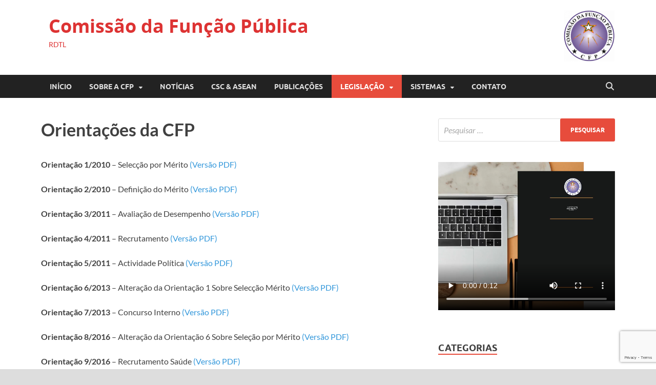

--- FILE ---
content_type: text/html; charset=UTF-8
request_url: https://www.cfp.gov.tl/orientacoes-da-cfp/
body_size: 56886
content:
<!DOCTYPE html>
<html lang="pt-BR">
<head>
<meta charset="UTF-8">
<meta name="viewport" content="width=device-width, initial-scale=1">
<link rel="profile" href="http://gmpg.org/xfn/11">

<title>Orientações da CFP &#8211; Comissão da Função Pública</title>
<meta name='robots' content='max-image-preview:large' />
<link rel="amphtml" href="https://www.cfp.gov.tl/orientacoes-da-cfp/amp/" /><meta name="generator" content="AMP for WP 1.0.77.36"/><link rel='dns-prefetch' href='//www.google.com' />
<link rel='dns-prefetch' href='//s.w.org' />
<link rel="alternate" type="application/rss+xml" title="Feed para Comissão da Função Pública &raquo;" href="https://www.cfp.gov.tl/feed/" />
<link rel="alternate" type="application/rss+xml" title="Feed de comentários para Comissão da Função Pública &raquo;" href="https://www.cfp.gov.tl/comments/feed/" />
		<!-- This site uses the Google Analytics by MonsterInsights plugin v8.10.0 - Using Analytics tracking - https://www.monsterinsights.com/ -->
							<script
				src="//www.googletagmanager.com/gtag/js?id=UA-130212879-2"  data-cfasync="false" data-wpfc-render="false" type="text/javascript" async></script>
			<script data-cfasync="false" data-wpfc-render="false" type="text/javascript">
				var mi_version = '8.10.0';
				var mi_track_user = true;
				var mi_no_track_reason = '';
				
								var disableStrs = [
															'ga-disable-UA-130212879-2',
									];

				/* Function to detect opted out users */
				function __gtagTrackerIsOptedOut() {
					for (var index = 0; index < disableStrs.length; index++) {
						if (document.cookie.indexOf(disableStrs[index] + '=true') > -1) {
							return true;
						}
					}

					return false;
				}

				/* Disable tracking if the opt-out cookie exists. */
				if (__gtagTrackerIsOptedOut()) {
					for (var index = 0; index < disableStrs.length; index++) {
						window[disableStrs[index]] = true;
					}
				}

				/* Opt-out function */
				function __gtagTrackerOptout() {
					for (var index = 0; index < disableStrs.length; index++) {
						document.cookie = disableStrs[index] + '=true; expires=Thu, 31 Dec 2099 23:59:59 UTC; path=/';
						window[disableStrs[index]] = true;
					}
				}

				if ('undefined' === typeof gaOptout) {
					function gaOptout() {
						__gtagTrackerOptout();
					}
				}
								window.dataLayer = window.dataLayer || [];

				window.MonsterInsightsDualTracker = {
					helpers: {},
					trackers: {},
				};
				if (mi_track_user) {
					function __gtagDataLayer() {
						dataLayer.push(arguments);
					}

					function __gtagTracker(type, name, parameters) {
						if (!parameters) {
							parameters = {};
						}

						if (parameters.send_to) {
							__gtagDataLayer.apply(null, arguments);
							return;
						}

						if (type === 'event') {
							
														parameters.send_to = monsterinsights_frontend.ua;
							__gtagDataLayer(type, name, parameters);
													} else {
							__gtagDataLayer.apply(null, arguments);
						}
					}

					__gtagTracker('js', new Date());
					__gtagTracker('set', {
						'developer_id.dZGIzZG': true,
											});
															__gtagTracker('config', 'UA-130212879-2', {"forceSSL":"true"} );
										window.gtag = __gtagTracker;										(function () {
						/* https://developers.google.com/analytics/devguides/collection/analyticsjs/ */
						/* ga and __gaTracker compatibility shim. */
						var noopfn = function () {
							return null;
						};
						var newtracker = function () {
							return new Tracker();
						};
						var Tracker = function () {
							return null;
						};
						var p = Tracker.prototype;
						p.get = noopfn;
						p.set = noopfn;
						p.send = function () {
							var args = Array.prototype.slice.call(arguments);
							args.unshift('send');
							__gaTracker.apply(null, args);
						};
						var __gaTracker = function () {
							var len = arguments.length;
							if (len === 0) {
								return;
							}
							var f = arguments[len - 1];
							if (typeof f !== 'object' || f === null || typeof f.hitCallback !== 'function') {
								if ('send' === arguments[0]) {
									var hitConverted, hitObject = false, action;
									if ('event' === arguments[1]) {
										if ('undefined' !== typeof arguments[3]) {
											hitObject = {
												'eventAction': arguments[3],
												'eventCategory': arguments[2],
												'eventLabel': arguments[4],
												'value': arguments[5] ? arguments[5] : 1,
											}
										}
									}
									if ('pageview' === arguments[1]) {
										if ('undefined' !== typeof arguments[2]) {
											hitObject = {
												'eventAction': 'page_view',
												'page_path': arguments[2],
											}
										}
									}
									if (typeof arguments[2] === 'object') {
										hitObject = arguments[2];
									}
									if (typeof arguments[5] === 'object') {
										Object.assign(hitObject, arguments[5]);
									}
									if ('undefined' !== typeof arguments[1].hitType) {
										hitObject = arguments[1];
										if ('pageview' === hitObject.hitType) {
											hitObject.eventAction = 'page_view';
										}
									}
									if (hitObject) {
										action = 'timing' === arguments[1].hitType ? 'timing_complete' : hitObject.eventAction;
										hitConverted = mapArgs(hitObject);
										__gtagTracker('event', action, hitConverted);
									}
								}
								return;
							}

							function mapArgs(args) {
								var arg, hit = {};
								var gaMap = {
									'eventCategory': 'event_category',
									'eventAction': 'event_action',
									'eventLabel': 'event_label',
									'eventValue': 'event_value',
									'nonInteraction': 'non_interaction',
									'timingCategory': 'event_category',
									'timingVar': 'name',
									'timingValue': 'value',
									'timingLabel': 'event_label',
									'page': 'page_path',
									'location': 'page_location',
									'title': 'page_title',
								};
								for (arg in args) {
																		if (!(!args.hasOwnProperty(arg) || !gaMap.hasOwnProperty(arg))) {
										hit[gaMap[arg]] = args[arg];
									} else {
										hit[arg] = args[arg];
									}
								}
								return hit;
							}

							try {
								f.hitCallback();
							} catch (ex) {
							}
						};
						__gaTracker.create = newtracker;
						__gaTracker.getByName = newtracker;
						__gaTracker.getAll = function () {
							return [];
						};
						__gaTracker.remove = noopfn;
						__gaTracker.loaded = true;
						window['__gaTracker'] = __gaTracker;
					})();
									} else {
										console.log("");
					(function () {
						function __gtagTracker() {
							return null;
						}

						window['__gtagTracker'] = __gtagTracker;
						window['gtag'] = __gtagTracker;
					})();
									}
			</script>
				<!-- / Google Analytics by MonsterInsights -->
		<script type="text/javascript">
window._wpemojiSettings = {"baseUrl":"https:\/\/s.w.org\/images\/core\/emoji\/13.1.0\/72x72\/","ext":".png","svgUrl":"https:\/\/s.w.org\/images\/core\/emoji\/13.1.0\/svg\/","svgExt":".svg","source":{"concatemoji":"https:\/\/www.cfp.gov.tl\/wp-includes\/js\/wp-emoji-release.min.js?ver=5.9.11"}};
/*! This file is auto-generated */
!function(e,a,t){var n,r,o,i=a.createElement("canvas"),p=i.getContext&&i.getContext("2d");function s(e,t){var a=String.fromCharCode;p.clearRect(0,0,i.width,i.height),p.fillText(a.apply(this,e),0,0);e=i.toDataURL();return p.clearRect(0,0,i.width,i.height),p.fillText(a.apply(this,t),0,0),e===i.toDataURL()}function c(e){var t=a.createElement("script");t.src=e,t.defer=t.type="text/javascript",a.getElementsByTagName("head")[0].appendChild(t)}for(o=Array("flag","emoji"),t.supports={everything:!0,everythingExceptFlag:!0},r=0;r<o.length;r++)t.supports[o[r]]=function(e){if(!p||!p.fillText)return!1;switch(p.textBaseline="top",p.font="600 32px Arial",e){case"flag":return s([127987,65039,8205,9895,65039],[127987,65039,8203,9895,65039])?!1:!s([55356,56826,55356,56819],[55356,56826,8203,55356,56819])&&!s([55356,57332,56128,56423,56128,56418,56128,56421,56128,56430,56128,56423,56128,56447],[55356,57332,8203,56128,56423,8203,56128,56418,8203,56128,56421,8203,56128,56430,8203,56128,56423,8203,56128,56447]);case"emoji":return!s([10084,65039,8205,55357,56613],[10084,65039,8203,55357,56613])}return!1}(o[r]),t.supports.everything=t.supports.everything&&t.supports[o[r]],"flag"!==o[r]&&(t.supports.everythingExceptFlag=t.supports.everythingExceptFlag&&t.supports[o[r]]);t.supports.everythingExceptFlag=t.supports.everythingExceptFlag&&!t.supports.flag,t.DOMReady=!1,t.readyCallback=function(){t.DOMReady=!0},t.supports.everything||(n=function(){t.readyCallback()},a.addEventListener?(a.addEventListener("DOMContentLoaded",n,!1),e.addEventListener("load",n,!1)):(e.attachEvent("onload",n),a.attachEvent("onreadystatechange",function(){"complete"===a.readyState&&t.readyCallback()})),(n=t.source||{}).concatemoji?c(n.concatemoji):n.wpemoji&&n.twemoji&&(c(n.twemoji),c(n.wpemoji)))}(window,document,window._wpemojiSettings);
</script>
<style type="text/css">
img.wp-smiley,
img.emoji {
	display: inline !important;
	border: none !important;
	box-shadow: none !important;
	height: 1em !important;
	width: 1em !important;
	margin: 0 0.07em !important;
	vertical-align: -0.1em !important;
	background: none !important;
	padding: 0 !important;
}
</style>
	<link rel='stylesheet' id='wp-block-library-css'  href='https://www.cfp.gov.tl/wp-includes/css/dist/block-library/style.min.css?ver=5.9.11' type='text/css' media='all' />
<style id='wp-block-library-theme-inline-css' type='text/css'>
.wp-block-audio figcaption{color:#555;font-size:13px;text-align:center}.is-dark-theme .wp-block-audio figcaption{color:hsla(0,0%,100%,.65)}.wp-block-code>code{font-family:Menlo,Consolas,monaco,monospace;color:#1e1e1e;padding:.8em 1em;border:1px solid #ddd;border-radius:4px}.wp-block-embed figcaption{color:#555;font-size:13px;text-align:center}.is-dark-theme .wp-block-embed figcaption{color:hsla(0,0%,100%,.65)}.blocks-gallery-caption{color:#555;font-size:13px;text-align:center}.is-dark-theme .blocks-gallery-caption{color:hsla(0,0%,100%,.65)}.wp-block-image figcaption{color:#555;font-size:13px;text-align:center}.is-dark-theme .wp-block-image figcaption{color:hsla(0,0%,100%,.65)}.wp-block-pullquote{border-top:4px solid;border-bottom:4px solid;margin-bottom:1.75em;color:currentColor}.wp-block-pullquote__citation,.wp-block-pullquote cite,.wp-block-pullquote footer{color:currentColor;text-transform:uppercase;font-size:.8125em;font-style:normal}.wp-block-quote{border-left:.25em solid;margin:0 0 1.75em;padding-left:1em}.wp-block-quote cite,.wp-block-quote footer{color:currentColor;font-size:.8125em;position:relative;font-style:normal}.wp-block-quote.has-text-align-right{border-left:none;border-right:.25em solid;padding-left:0;padding-right:1em}.wp-block-quote.has-text-align-center{border:none;padding-left:0}.wp-block-quote.is-large,.wp-block-quote.is-style-large,.wp-block-quote.is-style-plain{border:none}.wp-block-search .wp-block-search__label{font-weight:700}.wp-block-group:where(.has-background){padding:1.25em 2.375em}.wp-block-separator{border:none;border-bottom:2px solid;margin-left:auto;margin-right:auto;opacity:.4}.wp-block-separator:not(.is-style-wide):not(.is-style-dots){width:100px}.wp-block-separator.has-background:not(.is-style-dots){border-bottom:none;height:1px}.wp-block-separator.has-background:not(.is-style-wide):not(.is-style-dots){height:2px}.wp-block-table thead{border-bottom:3px solid}.wp-block-table tfoot{border-top:3px solid}.wp-block-table td,.wp-block-table th{padding:.5em;border:1px solid;word-break:normal}.wp-block-table figcaption{color:#555;font-size:13px;text-align:center}.is-dark-theme .wp-block-table figcaption{color:hsla(0,0%,100%,.65)}.wp-block-video figcaption{color:#555;font-size:13px;text-align:center}.is-dark-theme .wp-block-video figcaption{color:hsla(0,0%,100%,.65)}.wp-block-template-part.has-background{padding:1.25em 2.375em;margin-top:0;margin-bottom:0}
</style>
<style id='global-styles-inline-css' type='text/css'>
body{--wp--preset--color--black: #000000;--wp--preset--color--cyan-bluish-gray: #abb8c3;--wp--preset--color--white: #ffffff;--wp--preset--color--pale-pink: #f78da7;--wp--preset--color--vivid-red: #cf2e2e;--wp--preset--color--luminous-vivid-orange: #ff6900;--wp--preset--color--luminous-vivid-amber: #fcb900;--wp--preset--color--light-green-cyan: #7bdcb5;--wp--preset--color--vivid-green-cyan: #00d084;--wp--preset--color--pale-cyan-blue: #8ed1fc;--wp--preset--color--vivid-cyan-blue: #0693e3;--wp--preset--color--vivid-purple: #9b51e0;--wp--preset--gradient--vivid-cyan-blue-to-vivid-purple: linear-gradient(135deg,rgba(6,147,227,1) 0%,rgb(155,81,224) 100%);--wp--preset--gradient--light-green-cyan-to-vivid-green-cyan: linear-gradient(135deg,rgb(122,220,180) 0%,rgb(0,208,130) 100%);--wp--preset--gradient--luminous-vivid-amber-to-luminous-vivid-orange: linear-gradient(135deg,rgba(252,185,0,1) 0%,rgba(255,105,0,1) 100%);--wp--preset--gradient--luminous-vivid-orange-to-vivid-red: linear-gradient(135deg,rgba(255,105,0,1) 0%,rgb(207,46,46) 100%);--wp--preset--gradient--very-light-gray-to-cyan-bluish-gray: linear-gradient(135deg,rgb(238,238,238) 0%,rgb(169,184,195) 100%);--wp--preset--gradient--cool-to-warm-spectrum: linear-gradient(135deg,rgb(74,234,220) 0%,rgb(151,120,209) 20%,rgb(207,42,186) 40%,rgb(238,44,130) 60%,rgb(251,105,98) 80%,rgb(254,248,76) 100%);--wp--preset--gradient--blush-light-purple: linear-gradient(135deg,rgb(255,206,236) 0%,rgb(152,150,240) 100%);--wp--preset--gradient--blush-bordeaux: linear-gradient(135deg,rgb(254,205,165) 0%,rgb(254,45,45) 50%,rgb(107,0,62) 100%);--wp--preset--gradient--luminous-dusk: linear-gradient(135deg,rgb(255,203,112) 0%,rgb(199,81,192) 50%,rgb(65,88,208) 100%);--wp--preset--gradient--pale-ocean: linear-gradient(135deg,rgb(255,245,203) 0%,rgb(182,227,212) 50%,rgb(51,167,181) 100%);--wp--preset--gradient--electric-grass: linear-gradient(135deg,rgb(202,248,128) 0%,rgb(113,206,126) 100%);--wp--preset--gradient--midnight: linear-gradient(135deg,rgb(2,3,129) 0%,rgb(40,116,252) 100%);--wp--preset--duotone--dark-grayscale: url('#wp-duotone-dark-grayscale');--wp--preset--duotone--grayscale: url('#wp-duotone-grayscale');--wp--preset--duotone--purple-yellow: url('#wp-duotone-purple-yellow');--wp--preset--duotone--blue-red: url('#wp-duotone-blue-red');--wp--preset--duotone--midnight: url('#wp-duotone-midnight');--wp--preset--duotone--magenta-yellow: url('#wp-duotone-magenta-yellow');--wp--preset--duotone--purple-green: url('#wp-duotone-purple-green');--wp--preset--duotone--blue-orange: url('#wp-duotone-blue-orange');--wp--preset--font-size--small: 13px;--wp--preset--font-size--medium: 20px;--wp--preset--font-size--large: 36px;--wp--preset--font-size--x-large: 42px;}.has-black-color{color: var(--wp--preset--color--black) !important;}.has-cyan-bluish-gray-color{color: var(--wp--preset--color--cyan-bluish-gray) !important;}.has-white-color{color: var(--wp--preset--color--white) !important;}.has-pale-pink-color{color: var(--wp--preset--color--pale-pink) !important;}.has-vivid-red-color{color: var(--wp--preset--color--vivid-red) !important;}.has-luminous-vivid-orange-color{color: var(--wp--preset--color--luminous-vivid-orange) !important;}.has-luminous-vivid-amber-color{color: var(--wp--preset--color--luminous-vivid-amber) !important;}.has-light-green-cyan-color{color: var(--wp--preset--color--light-green-cyan) !important;}.has-vivid-green-cyan-color{color: var(--wp--preset--color--vivid-green-cyan) !important;}.has-pale-cyan-blue-color{color: var(--wp--preset--color--pale-cyan-blue) !important;}.has-vivid-cyan-blue-color{color: var(--wp--preset--color--vivid-cyan-blue) !important;}.has-vivid-purple-color{color: var(--wp--preset--color--vivid-purple) !important;}.has-black-background-color{background-color: var(--wp--preset--color--black) !important;}.has-cyan-bluish-gray-background-color{background-color: var(--wp--preset--color--cyan-bluish-gray) !important;}.has-white-background-color{background-color: var(--wp--preset--color--white) !important;}.has-pale-pink-background-color{background-color: var(--wp--preset--color--pale-pink) !important;}.has-vivid-red-background-color{background-color: var(--wp--preset--color--vivid-red) !important;}.has-luminous-vivid-orange-background-color{background-color: var(--wp--preset--color--luminous-vivid-orange) !important;}.has-luminous-vivid-amber-background-color{background-color: var(--wp--preset--color--luminous-vivid-amber) !important;}.has-light-green-cyan-background-color{background-color: var(--wp--preset--color--light-green-cyan) !important;}.has-vivid-green-cyan-background-color{background-color: var(--wp--preset--color--vivid-green-cyan) !important;}.has-pale-cyan-blue-background-color{background-color: var(--wp--preset--color--pale-cyan-blue) !important;}.has-vivid-cyan-blue-background-color{background-color: var(--wp--preset--color--vivid-cyan-blue) !important;}.has-vivid-purple-background-color{background-color: var(--wp--preset--color--vivid-purple) !important;}.has-black-border-color{border-color: var(--wp--preset--color--black) !important;}.has-cyan-bluish-gray-border-color{border-color: var(--wp--preset--color--cyan-bluish-gray) !important;}.has-white-border-color{border-color: var(--wp--preset--color--white) !important;}.has-pale-pink-border-color{border-color: var(--wp--preset--color--pale-pink) !important;}.has-vivid-red-border-color{border-color: var(--wp--preset--color--vivid-red) !important;}.has-luminous-vivid-orange-border-color{border-color: var(--wp--preset--color--luminous-vivid-orange) !important;}.has-luminous-vivid-amber-border-color{border-color: var(--wp--preset--color--luminous-vivid-amber) !important;}.has-light-green-cyan-border-color{border-color: var(--wp--preset--color--light-green-cyan) !important;}.has-vivid-green-cyan-border-color{border-color: var(--wp--preset--color--vivid-green-cyan) !important;}.has-pale-cyan-blue-border-color{border-color: var(--wp--preset--color--pale-cyan-blue) !important;}.has-vivid-cyan-blue-border-color{border-color: var(--wp--preset--color--vivid-cyan-blue) !important;}.has-vivid-purple-border-color{border-color: var(--wp--preset--color--vivid-purple) !important;}.has-vivid-cyan-blue-to-vivid-purple-gradient-background{background: var(--wp--preset--gradient--vivid-cyan-blue-to-vivid-purple) !important;}.has-light-green-cyan-to-vivid-green-cyan-gradient-background{background: var(--wp--preset--gradient--light-green-cyan-to-vivid-green-cyan) !important;}.has-luminous-vivid-amber-to-luminous-vivid-orange-gradient-background{background: var(--wp--preset--gradient--luminous-vivid-amber-to-luminous-vivid-orange) !important;}.has-luminous-vivid-orange-to-vivid-red-gradient-background{background: var(--wp--preset--gradient--luminous-vivid-orange-to-vivid-red) !important;}.has-very-light-gray-to-cyan-bluish-gray-gradient-background{background: var(--wp--preset--gradient--very-light-gray-to-cyan-bluish-gray) !important;}.has-cool-to-warm-spectrum-gradient-background{background: var(--wp--preset--gradient--cool-to-warm-spectrum) !important;}.has-blush-light-purple-gradient-background{background: var(--wp--preset--gradient--blush-light-purple) !important;}.has-blush-bordeaux-gradient-background{background: var(--wp--preset--gradient--blush-bordeaux) !important;}.has-luminous-dusk-gradient-background{background: var(--wp--preset--gradient--luminous-dusk) !important;}.has-pale-ocean-gradient-background{background: var(--wp--preset--gradient--pale-ocean) !important;}.has-electric-grass-gradient-background{background: var(--wp--preset--gradient--electric-grass) !important;}.has-midnight-gradient-background{background: var(--wp--preset--gradient--midnight) !important;}.has-small-font-size{font-size: var(--wp--preset--font-size--small) !important;}.has-medium-font-size{font-size: var(--wp--preset--font-size--medium) !important;}.has-large-font-size{font-size: var(--wp--preset--font-size--large) !important;}.has-x-large-font-size{font-size: var(--wp--preset--font-size--x-large) !important;}
</style>
<link rel='stylesheet' id='contact-form-7-css'  href='https://www.cfp.gov.tl/wp-content/plugins/contact-form-7/includes/css/styles.css?ver=5.5.6' type='text/css' media='all' />
<link rel='stylesheet' id='dashicons-css'  href='https://www.cfp.gov.tl/wp-includes/css/dashicons.min.css?ver=5.9.11' type='text/css' media='all' />
<link rel='stylesheet' id='everest-forms-general-css'  href='https://www.cfp.gov.tl/wp-content/plugins/everest-forms/assets/css/everest-forms.css?ver=1.8.4' type='text/css' media='all' />
<link rel='stylesheet' id='hitmag-fonts-css'  href='https://www.cfp.gov.tl/wp-content/themes/hitmag/css/fonts.css' type='text/css' media='all' />
<link rel='stylesheet' id='hitmag-font-awesome-css'  href='https://www.cfp.gov.tl/wp-content/themes/hitmag/css/all.min.css?ver=6.5.1' type='text/css' media='all' />
<link rel='stylesheet' id='hitmag-style-css'  href='https://www.cfp.gov.tl/wp-content/themes/hitmag/style.css?ver=1.4.3' type='text/css' media='all' />
<link rel='stylesheet' id='jquery-magnific-popup-css'  href='https://www.cfp.gov.tl/wp-content/themes/hitmag/css/magnific-popup.css?ver=5.9.11' type='text/css' media='all' />
<script type='text/javascript' src='https://www.cfp.gov.tl/wp-content/plugins/google-analytics-for-wordpress/assets/js/frontend-gtag.min.js?ver=8.10.0' id='monsterinsights-frontend-script-js'></script>
<script data-cfasync="false" data-wpfc-render="false" type="text/javascript" id='monsterinsights-frontend-script-js-extra'>/* <![CDATA[ */
var monsterinsights_frontend = {"js_events_tracking":"true","download_extensions":"doc,pdf,ppt,zip,xls,docx,pptx,xlsx","inbound_paths":"[]","home_url":"https:\/\/www.cfp.gov.tl","hash_tracking":"false","ua":"UA-130212879-2","v4_id":""};/* ]]> */
</script>
<script type='text/javascript' src='https://www.cfp.gov.tl/wp-includes/js/jquery/jquery.min.js?ver=3.6.0' id='jquery-core-js'></script>
<script type='text/javascript' src='https://www.cfp.gov.tl/wp-includes/js/jquery/jquery-migrate.min.js?ver=3.3.2' id='jquery-migrate-js'></script>
<!--[if lt IE 9]>
<script type='text/javascript' src='https://www.cfp.gov.tl/wp-content/themes/hitmag/js/html5shiv.min.js?ver=5.9.11' id='html5shiv-js'></script>
<![endif]-->
<link rel="https://api.w.org/" href="https://www.cfp.gov.tl/wp-json/" /><link rel="alternate" type="application/json" href="https://www.cfp.gov.tl/wp-json/wp/v2/pages/484" /><link rel="EditURI" type="application/rsd+xml" title="RSD" href="https://www.cfp.gov.tl/xmlrpc.php?rsd" />
<link rel="wlwmanifest" type="application/wlwmanifest+xml" href="https://www.cfp.gov.tl/wp-includes/wlwmanifest.xml" /> 
<meta name="generator" content="WordPress 5.9.11" />
<meta name="generator" content="Everest Forms 1.8.4" />
<link rel="canonical" href="https://www.cfp.gov.tl/orientacoes-da-cfp/" />
<link rel='shortlink' href='https://www.cfp.gov.tl/?p=484' />
<link rel="alternate" type="application/json+oembed" href="https://www.cfp.gov.tl/wp-json/oembed/1.0/embed?url=https%3A%2F%2Fwww.cfp.gov.tl%2Forientacoes-da-cfp%2F" />
<link rel="alternate" type="text/xml+oembed" href="https://www.cfp.gov.tl/wp-json/oembed/1.0/embed?url=https%3A%2F%2Fwww.cfp.gov.tl%2Forientacoes-da-cfp%2F&#038;format=xml" />
	<style type="text/css">

			.site-title a,
		.site-description {
			color: #dd3333;
		}
	
	</style>
	<link rel="icon" href="https://www.cfp.gov.tl/wp-content/uploads/2018/08/cropped-Comissão_da_Função_Pública_Logo-1-32x32.png" sizes="32x32" />
<link rel="icon" href="https://www.cfp.gov.tl/wp-content/uploads/2018/08/cropped-Comissão_da_Função_Pública_Logo-1-192x192.png" sizes="192x192" />
<link rel="apple-touch-icon" href="https://www.cfp.gov.tl/wp-content/uploads/2018/08/cropped-Comissão_da_Função_Pública_Logo-1-180x180.png" />
<meta name="msapplication-TileImage" content="https://www.cfp.gov.tl/wp-content/uploads/2018/08/cropped-Comissão_da_Função_Pública_Logo-1-270x270.png" />
<style id="kirki-inline-styles"></style></head>

<body class="page-template-default page page-id-484 wp-embed-responsive everest-forms-no-js hitmag-full-width group-blog th-right-sidebar">

<svg xmlns="http://www.w3.org/2000/svg" viewBox="0 0 0 0" width="0" height="0" focusable="false" role="none" style="visibility: hidden; position: absolute; left: -9999px; overflow: hidden;" ><defs><filter id="wp-duotone-dark-grayscale"><feColorMatrix color-interpolation-filters="sRGB" type="matrix" values=" .299 .587 .114 0 0 .299 .587 .114 0 0 .299 .587 .114 0 0 .299 .587 .114 0 0 " /><feComponentTransfer color-interpolation-filters="sRGB" ><feFuncR type="table" tableValues="0 0.49803921568627" /><feFuncG type="table" tableValues="0 0.49803921568627" /><feFuncB type="table" tableValues="0 0.49803921568627" /><feFuncA type="table" tableValues="1 1" /></feComponentTransfer><feComposite in2="SourceGraphic" operator="in" /></filter></defs></svg><svg xmlns="http://www.w3.org/2000/svg" viewBox="0 0 0 0" width="0" height="0" focusable="false" role="none" style="visibility: hidden; position: absolute; left: -9999px; overflow: hidden;" ><defs><filter id="wp-duotone-grayscale"><feColorMatrix color-interpolation-filters="sRGB" type="matrix" values=" .299 .587 .114 0 0 .299 .587 .114 0 0 .299 .587 .114 0 0 .299 .587 .114 0 0 " /><feComponentTransfer color-interpolation-filters="sRGB" ><feFuncR type="table" tableValues="0 1" /><feFuncG type="table" tableValues="0 1" /><feFuncB type="table" tableValues="0 1" /><feFuncA type="table" tableValues="1 1" /></feComponentTransfer><feComposite in2="SourceGraphic" operator="in" /></filter></defs></svg><svg xmlns="http://www.w3.org/2000/svg" viewBox="0 0 0 0" width="0" height="0" focusable="false" role="none" style="visibility: hidden; position: absolute; left: -9999px; overflow: hidden;" ><defs><filter id="wp-duotone-purple-yellow"><feColorMatrix color-interpolation-filters="sRGB" type="matrix" values=" .299 .587 .114 0 0 .299 .587 .114 0 0 .299 .587 .114 0 0 .299 .587 .114 0 0 " /><feComponentTransfer color-interpolation-filters="sRGB" ><feFuncR type="table" tableValues="0.54901960784314 0.98823529411765" /><feFuncG type="table" tableValues="0 1" /><feFuncB type="table" tableValues="0.71764705882353 0.25490196078431" /><feFuncA type="table" tableValues="1 1" /></feComponentTransfer><feComposite in2="SourceGraphic" operator="in" /></filter></defs></svg><svg xmlns="http://www.w3.org/2000/svg" viewBox="0 0 0 0" width="0" height="0" focusable="false" role="none" style="visibility: hidden; position: absolute; left: -9999px; overflow: hidden;" ><defs><filter id="wp-duotone-blue-red"><feColorMatrix color-interpolation-filters="sRGB" type="matrix" values=" .299 .587 .114 0 0 .299 .587 .114 0 0 .299 .587 .114 0 0 .299 .587 .114 0 0 " /><feComponentTransfer color-interpolation-filters="sRGB" ><feFuncR type="table" tableValues="0 1" /><feFuncG type="table" tableValues="0 0.27843137254902" /><feFuncB type="table" tableValues="0.5921568627451 0.27843137254902" /><feFuncA type="table" tableValues="1 1" /></feComponentTransfer><feComposite in2="SourceGraphic" operator="in" /></filter></defs></svg><svg xmlns="http://www.w3.org/2000/svg" viewBox="0 0 0 0" width="0" height="0" focusable="false" role="none" style="visibility: hidden; position: absolute; left: -9999px; overflow: hidden;" ><defs><filter id="wp-duotone-midnight"><feColorMatrix color-interpolation-filters="sRGB" type="matrix" values=" .299 .587 .114 0 0 .299 .587 .114 0 0 .299 .587 .114 0 0 .299 .587 .114 0 0 " /><feComponentTransfer color-interpolation-filters="sRGB" ><feFuncR type="table" tableValues="0 0" /><feFuncG type="table" tableValues="0 0.64705882352941" /><feFuncB type="table" tableValues="0 1" /><feFuncA type="table" tableValues="1 1" /></feComponentTransfer><feComposite in2="SourceGraphic" operator="in" /></filter></defs></svg><svg xmlns="http://www.w3.org/2000/svg" viewBox="0 0 0 0" width="0" height="0" focusable="false" role="none" style="visibility: hidden; position: absolute; left: -9999px; overflow: hidden;" ><defs><filter id="wp-duotone-magenta-yellow"><feColorMatrix color-interpolation-filters="sRGB" type="matrix" values=" .299 .587 .114 0 0 .299 .587 .114 0 0 .299 .587 .114 0 0 .299 .587 .114 0 0 " /><feComponentTransfer color-interpolation-filters="sRGB" ><feFuncR type="table" tableValues="0.78039215686275 1" /><feFuncG type="table" tableValues="0 0.94901960784314" /><feFuncB type="table" tableValues="0.35294117647059 0.47058823529412" /><feFuncA type="table" tableValues="1 1" /></feComponentTransfer><feComposite in2="SourceGraphic" operator="in" /></filter></defs></svg><svg xmlns="http://www.w3.org/2000/svg" viewBox="0 0 0 0" width="0" height="0" focusable="false" role="none" style="visibility: hidden; position: absolute; left: -9999px; overflow: hidden;" ><defs><filter id="wp-duotone-purple-green"><feColorMatrix color-interpolation-filters="sRGB" type="matrix" values=" .299 .587 .114 0 0 .299 .587 .114 0 0 .299 .587 .114 0 0 .299 .587 .114 0 0 " /><feComponentTransfer color-interpolation-filters="sRGB" ><feFuncR type="table" tableValues="0.65098039215686 0.40392156862745" /><feFuncG type="table" tableValues="0 1" /><feFuncB type="table" tableValues="0.44705882352941 0.4" /><feFuncA type="table" tableValues="1 1" /></feComponentTransfer><feComposite in2="SourceGraphic" operator="in" /></filter></defs></svg><svg xmlns="http://www.w3.org/2000/svg" viewBox="0 0 0 0" width="0" height="0" focusable="false" role="none" style="visibility: hidden; position: absolute; left: -9999px; overflow: hidden;" ><defs><filter id="wp-duotone-blue-orange"><feColorMatrix color-interpolation-filters="sRGB" type="matrix" values=" .299 .587 .114 0 0 .299 .587 .114 0 0 .299 .587 .114 0 0 .299 .587 .114 0 0 " /><feComponentTransfer color-interpolation-filters="sRGB" ><feFuncR type="table" tableValues="0.098039215686275 1" /><feFuncG type="table" tableValues="0 0.66274509803922" /><feFuncB type="table" tableValues="0.84705882352941 0.41960784313725" /><feFuncA type="table" tableValues="1 1" /></feComponentTransfer><feComposite in2="SourceGraphic" operator="in" /></filter></defs></svg>

<div id="page" class="site hitmag-wrapper">
	<a class="skip-link screen-reader-text" href="#content">Skip to content</a>

	
	<header id="masthead" class="site-header" role="banner">

		
		
		<div class="header-main-area ">
			<div class="hm-container">
			<div class="site-branding">
				<div class="site-branding-content">
					<div class="hm-logo">
											</div><!-- .hm-logo -->

					<div class="hm-site-title">
													<p class="site-title"><a href="https://www.cfp.gov.tl/" rel="home">Comissão da Função Pública</a></p>
													<p class="site-description">RDTL</p>
											</div><!-- .hm-site-title -->
				</div><!-- .site-branding-content -->
			</div><!-- .site-branding -->

			
			<div class="hm-header-sidebar"><aside id="media_image-2" class="widget widget_media_image"><img width="100" height="100" src="https://www.cfp.gov.tl/wp-content/uploads/2018/08/Comissão_da_Função_Pública_Logo-150x150.png" class="image wp-image-25  attachment-100x100 size-100x100" alt="" loading="lazy" style="max-width: 100%; height: auto;" srcset="https://www.cfp.gov.tl/wp-content/uploads/2018/08/Comissão_da_Função_Pública_Logo-150x150.png 150w, https://www.cfp.gov.tl/wp-content/uploads/2018/08/Comissão_da_Função_Pública_Logo-300x300.png 300w, https://www.cfp.gov.tl/wp-content/uploads/2018/08/Comissão_da_Função_Pública_Logo.png 391w" sizes="(max-width: 100px) 100vw, 100px" /></aside></div>			</div><!-- .hm-container -->
		</div><!-- .header-main-area -->

		
		<div class="hm-nav-container">
			<nav id="site-navigation" class="main-navigation" role="navigation">
				<div class="hm-container">
					<div class="menu-menucfp2021-container"><ul id="primary-menu" class="menu"><li id="menu-item-3033" class="menu-item menu-item-type-post_type menu-item-object-page menu-item-home menu-item-3033"><a href="https://www.cfp.gov.tl/">Início</a></li>
<li id="menu-item-3040" class="menu-item menu-item-type-custom menu-item-object-custom menu-item-has-children menu-item-3040"><a href="#">SOBRE A CFP</a>
<ul class="sub-menu">
	<li id="menu-item-3034" class="menu-item menu-item-type-post_type menu-item-object-page menu-item-3034"><a href="https://www.cfp.gov.tl/historia-da-cfp/">História da CFP</a></li>
	<li id="menu-item-3036" class="menu-item menu-item-type-post_type menu-item-object-page menu-item-3036"><a href="https://www.cfp.gov.tl/primeiro-mandato/">Primeiro Mandato</a></li>
	<li id="menu-item-3035" class="menu-item menu-item-type-post_type menu-item-object-page menu-item-3035"><a href="https://www.cfp.gov.tl/segundo-mandato/">Segundo Mandato</a></li>
	<li id="menu-item-3376" class="menu-item menu-item-type-post_type menu-item-object-page menu-item-3376"><a href="https://www.cfp.gov.tl/terceiro-mandato/">Terceiro Mandato</a></li>
	<li id="menu-item-5700" class="menu-item menu-item-type-post_type menu-item-object-page menu-item-5700"><a href="https://www.cfp.gov.tl/quarto-mandato/">Quarto Mandato</a></li>
</ul>
</li>
<li id="menu-item-3054" class="menu-item menu-item-type-taxonomy menu-item-object-category menu-item-3054"><a href="https://www.cfp.gov.tl/category/noticias/">Notícias</a></li>
<li id="menu-item-5011" class="menu-item menu-item-type-custom menu-item-object-custom menu-item-5011"><a href="https://www.cfp.gov.tl/tag/asean/">CSC &#038; ASEAN</a></li>
<li id="menu-item-3032" class="menu-item menu-item-type-post_type menu-item-object-page menu-item-3032"><a href="https://www.cfp.gov.tl/publicacoes-da-cfp/">PUBLICAÇÕES</a></li>
<li id="menu-item-3042" class="menu-item menu-item-type-custom menu-item-object-custom current-menu-ancestor current-menu-parent menu-item-has-children menu-item-3042"><a href="#">LEGISLAÇÃO</a>
<ul class="sub-menu">
	<li id="menu-item-3038" class="menu-item menu-item-type-post_type menu-item-object-page menu-item-3038"><a href="https://www.cfp.gov.tl/legislacao-da-funcao-publica/">Legislação da Função Pública</a></li>
	<li id="menu-item-3043" class="menu-item menu-item-type-post_type menu-item-object-page menu-item-3043"><a href="https://www.cfp.gov.tl/carreiras-na-funcao-publica/">Carreiras na Função Pública</a></li>
	<li id="menu-item-3044" class="menu-item menu-item-type-post_type menu-item-object-page current-menu-item page_item page-item-484 current_page_item menu-item-3044"><a href="https://www.cfp.gov.tl/orientacoes-da-cfp/" aria-current="page">Orientações da CFP</a></li>
	<li id="menu-item-3045" class="menu-item menu-item-type-post_type menu-item-object-page menu-item-3045"><a href="https://www.cfp.gov.tl/deliberacoes-da-cfp/">Deliberações da CFP</a></li>
</ul>
</li>
<li id="menu-item-3046" class="menu-item menu-item-type-custom menu-item-object-custom menu-item-has-children menu-item-3046"><a href="#">SISTEMAS</a>
<ul class="sub-menu">
	<li id="menu-item-5329" class="menu-item menu-item-type-custom menu-item-object-custom menu-item-5329"><a href="https://bipublic.cfp.gov.tl/public/dashboard/c0121995-9855-4190-98b3-ad463f38bf91">Dashboard de Dados da Função Pública</a></li>
	<li id="menu-item-5610" class="menu-item menu-item-type-custom menu-item-object-custom menu-item-5610"><a href="https://bipublic.cfp.gov.tl/public/dashboard/00e95e1c-d727-424b-b93f-0640a8240547">Dashboard Funcionários Saída Definitiva</a></li>
	<li id="menu-item-3047" class="menu-item menu-item-type-custom menu-item-object-custom menu-item-3047"><a href="https://atendimento.cfp.gov.tl/">Atendimento Digital</a></li>
	<li id="menu-item-3048" class="menu-item menu-item-type-custom menu-item-object-custom menu-item-3048"><a href="https://sigapnet.cfp.gov.tl/">SIGAPNET</a></li>
	<li id="menu-item-4623" class="menu-item menu-item-type-custom menu-item-object-custom menu-item-4623"><a href="https://vagas.cfp.gov.tl/">Portal de Vagas da Função Pública</a></li>
	<li id="menu-item-3049" class="menu-item menu-item-type-custom menu-item-object-custom menu-item-3049"><a href="https://sigapnet.cfp.gov.tl/app/validade/">Validação de Documentos</a></li>
	<li id="menu-item-3050" class="menu-item menu-item-type-custom menu-item-object-custom menu-item-3050"><a href="https://sigapnet.cfp.gov.tl/resultados/index.php">Publicação de Resultados</a></li>
	<li id="menu-item-3051" class="menu-item menu-item-type-custom menu-item-object-custom menu-item-3051"><a href="https://portal.cfp.gov.tl/interface/">Portal SIGAP (Somente na Rede do Governo)</a></li>
	<li id="menu-item-3056" class="menu-item menu-item-type-custom menu-item-object-custom menu-item-3056"><a href="https://m.me/RosaCFP">Chatbot ROSA</a></li>
	<li id="menu-item-3052" class="menu-item menu-item-type-custom menu-item-object-custom menu-item-3052"><a href="https://correio.cfp.gov.tl">Webmail</a></li>
</ul>
</li>
<li id="menu-item-3037" class="menu-item menu-item-type-post_type menu-item-object-page menu-item-3037"><a href="https://www.cfp.gov.tl/contato/">CONTATO</a></li>
</ul></div>					
											<button class="hm-search-button-icon" aria-label="Open search"></button>
						<div class="hm-search-box-container">
							<div class="hm-search-box">
								<form role="search" method="get" class="search-form" action="https://www.cfp.gov.tl/">
				<label>
					<span class="screen-reader-text">Pesquisar por:</span>
					<input type="search" class="search-field" placeholder="Pesquisar &hellip;" value="" name="s" />
				</label>
				<input type="submit" class="search-submit" value="Pesquisar" />
			</form>							</div><!-- th-search-box -->
						</div><!-- .th-search-box-container -->
									</div><!-- .hm-container -->
			</nav><!-- #site-navigation -->
			<div class="hm-nwrap">
								<a href="#" class="navbutton" id="main-nav-button">
					<span class="main-nav-btn-lbl">Main Menu</span>				</a>
			</div>
			<div class="responsive-mainnav"></div>
		</div><!-- .hm-nav-container -->

		
	</header><!-- #masthead -->

	
	<div id="content" class="site-content">
		<div class="hm-container">
	
	<div id="primary" class="content-area">
		<main id="main" class="site-main" role="main">

			
<article id="post-484" class="hitmag-page post-484 page type-page status-publish hentry">

	
	
	<header class="entry-header">
		<h1 class="entry-title">Orientações da CFP</h1>	</header><!-- .entry-header -->

	
	
	<div class="entry-content">
		<p><strong>Orientação 1/2010</strong> &#8211; Selecção por Mérito <a href="https://www.cfp.gov.tl/wp-content/uploads/2018/12/orientação-1-2010-selecção-mérito.pdf">(Versão PDF)</a></p>
<p><strong>Orientação 2/2010</strong> &#8211; Definição do Mérito <a href="https://www.cfp.gov.tl/wp-content/uploads/2018/12/orientação-2-definição-do-mérito.pdf">(Versão PDF)</a></p>
<p><strong>Orientação 3/2011</strong> &#8211; Avaliação de Desempenho <a href="https://www.cfp.gov.tl/wp-content/uploads/2018/12/orientação-3-avaliação-de-desempenho.pdf">(Versão PDF)</a></p>
<p><strong>Orientação 4/2011</strong> &#8211; Recrutamento <a href="https://www.cfp.gov.tl/wp-content/uploads/2018/12/orientação-4-2011-recrutamento.pdf">(Versão PDF)</a></p>
<p><strong>Orientação 5/2011</strong> &#8211; Actividade Política <a href="https://www.cfp.gov.tl/wp-content/uploads/2018/12/orientação-5-2011-actividade-política.pdf">(Versão PDF)</a></p>
<p><strong>Orientação 6/2013</strong> &#8211; Alteração da Orientação 1 Sobre Selecção Mérito <a href="https://www.cfp.gov.tl/wp-content/uploads/2018/12/orientação-6-2013-selecção-mérito.pdf">(Versão PDF)</a></p>
<p><strong>Orientação 7/2013</strong> &#8211; Concurso Interno <a href="https://www.cfp.gov.tl/wp-content/uploads/2018/12/orientação-7-2013-concurso-interno.pdf">(Versão PDF)</a></p>
<p><strong>Orientação 8/2016</strong> &#8211; Alteração da Orientação 6 Sobre Seleção por Mérito <a href="https://www.cfp.gov.tl/wp-content/uploads/2018/12/orientação-8-2016-seleção-mérito.pdf">(Versão PDF)</a></p>
<p><strong>Orientação 9/2016</strong> &#8211; Recrutamento Saúde <a href="https://www.cfp.gov.tl/wp-content/uploads/2018/12/orientação-9-2016-recrutamento-saúde.pdf">(Versão PDF)</a></p>
<p><strong>Orientação 10/2017</strong> &#8211; Competências dos Gestores de Recursos Humanos <a href="https://www.cfp.gov.tl/wp-content/uploads/2018/12/Orientação-10-2017-competencias-gestores-RH.pdf">(Versão PDF)</a></p>
<p><strong>Orientação 11/2017</strong> &#8211; Painel de Júri <a href="https://www.cfp.gov.tl/wp-content/uploads/2018/12/Orientação-11-2017-painel-de-juri.pdf">(Versão PDF)</a></p>
<p><strong>Orientação 12/2017</strong> &#8211; Assédio Sexual <a href="https://www.cfp.gov.tl/wp-content/uploads/2018/12/orientação-12-2017-assédio-sexual.pdf">(Versão PDF)</a></p>
<p><strong>Orientação 13/2017</strong> &#8211; Posse <a href="https://www.cfp.gov.tl/wp-content/uploads/2018/12/Orientação-13-2017-posse.pdf">(Versão PDF)</a></p>
<p><strong>Orientação 14/2017</strong> &#8211; Recrutamento Saúde <a href="https://www.cfp.gov.tl/wp-content/uploads/2018/12/orientação-14-2017-recrutamento-saúde.pdf">(Versão PDF)</a></p>
<p><strong>Orientação 15/2018</strong> &#8211; Execucao Regular da Marcha da Função Pública <a href="https://www.cfp.gov.tl/wp-content/uploads/2018/12/Orientação-15-2018-Execucao-regular-da-Marcha-da-Funcao-Publica.pdf">(Versão PDF)</a></p>
<p><strong>Orientação 16/2018</strong> &#8211; Auditoria permanente <a href="https://www.cfp.gov.tl/wp-content/uploads/2018/12/orientação-16-2018-auditoria-permanente.pdf">(Versão PDF)</a></p>
<p><strong>Orientação 17/2018</strong> &#8211; Alteração da Orientação 5 Sobre Atividade Política <a href="https://www.cfp.gov.tl/wp-content/uploads/2018/12/orientação-17-2018-altera-atividade-política.pdf">(Versão PDF)</a></p>
<p><strong>Orientação 18/2018</strong> &#8211; Alteração da Orientação 13 Sobre Posse <a href="https://www.cfp.gov.tl/wp-content/uploads/2018/12/Orientação-18-2018-Alteracao-Orientacao-13-posse.pdf">(Versão PDF)</a></p>
<p><strong>Orientação 19/2018</strong> &#8211; Procedimento de Requerimento das Licenças <a href="https://www.cfp.gov.tl/wp-content/uploads/2018/12/Orientação-19-2018-Procedimento-de-Requerimento-das-licencas.pdf">(Versão PDF)</a></p>
<p><strong>Orientação 20/2018</strong> &#8211; Desempate na Promoção <a href="https://www.cfp.gov.tl/wp-content/uploads/2018/12/orientação-20-2018-desempate-promoção.pdf">(Versão PDF)</a></p>
<p><strong>Orientação 21/2019</strong> &#8211; Regras Adicionais da Promoção <a href="https://www.cfp.gov.tl/wp-content/uploads/pub/orientacao-cfp-21-2019-regras-adicionais-promocao.pdf">(Versão PDF)</a></p>
<p><strong>Orientação 22/2019</strong> &#8211; Procedimentos Segurança Social&nbsp; <a href="https://www.cfp.gov.tl/wp-content/uploads/pub/orientacao-cfp-22-2019-seguranca-social.pdf">(Versão PDF)</a></p>
<p><strong>Orientação 23/2020</strong> &#8211; Avaliação do Desempenho na Promoção <a href="https://www.cfp.gov.tl/wp-content/uploads/pub/orientacao-cfp-23-2020-avaliacao-desempenho-promocao.pdf">(Versão PDF)</a></p>
<p><strong>Orientação 24/2020</strong> &#8211; Atualização de Regras da Promoção <a href="https://www.cfp.gov.tl/wp-content/uploads/pub/orientacao-cfp-24-2020-atualizacao-regras-promocao.pdf">(Versão PDF)</a></p>
<p><strong>Orientação 25/2020</strong> &#8211; Funcionamento dos Serviços <a href="https://www.cfp.gov.tl/wp-content/uploads/pub/orientacao-cfp-25-2020-funcionamento-servico.pdf">(Versão PDF)</a></p>


<p><strong>Orientação 26/2020</strong> &#8211; Estado de Emergência <a href="https://www.cfp.gov.tl/wp-content/uploads/pub/orientação-cfp-26-2020-estado-de-emergencia.pdf">(Versão PDF)</a></p>



<p><strong>Orientação 27/202</strong>0 &#8211; Seleção Por Mérito e Júri <a href="https://www.cfp.gov.tl/wp-content/uploads/pub/orientação-cfp-27-2020-seleção-por-mérito-e-júri.pdf">(Versão PDF)</a></p>



<p><strong>Orientação 28/2021</strong> &#8211; Regime de Rotação no Confinamento em Díli <a href="https://www.cfp.gov.tl/wp-content/uploads/pub/orientação-cfp-28-2021-regime-rotação-confinamento-Dili.pdf">(Versão PDF)</a></p>



<p><strong>Orientação 29/202</strong>2 &#8211; Painel de Juri (<a href="https://www.cfp.gov.tl/wp-content/uploads/2022/11/orientacao-29-2022-alteracao-Orientacao-11-2017-painel-de-juri.pdf">Versao.pdf</a>)</p>



<p><strong>Orientação 30/202</strong>2 &#8211; Transição cargos do novo titular (<a href="https://www.cfp.gov.tl/wp-content/uploads/2022/11/Orientacao-30-2022-orientacao-transicao-cargos-ex-novo-titular.pdf">Versao.pdf</a>)</p>



<p><strong>Orientação 31/2023 &#8211; Sobre Ajusta <strong>Orientação</strong></strong> <strong>da Atualização</strong> <strong>das regras interpretativas processo de promo<strong>ção</strong></strong> (<a href="https://www.cfp.gov.tl/wp-content/uploads/2025/05/Orientacao-31-ajusta-orientacao-24-2020-Atualizacao-das-regras-interpretativas-processo-de-promocao-Copy.pdf" data-type="URL" data-id="https://www.cfp.gov.tl/wp-content/uploads/2025/05/Orientacao-31-ajusta-orientacao-24-2020-Atualizacao-das-regras-interpretativas-processo-de-promocao-Copy.pdf">Versao.pdf</a>)</p>



<p><strong>Orientação</strong> 33/2025 &#8211; Altera<strong>ção</strong> de <strong>Orientação</strong> nú.32, Sobre as regras e ccondições para a posse na fun<strong>ção</strong> pública (<a href="https://www.cfp.gov.tl/wp-content/uploads/2025/05/Orientacao-33-2024-Alteracao-Orientacao-32-18-e-13-posse.pdf">Ver<strong>sao</strong>.pdf)</a></p>



<p></p>



<p></p>
	</div><!-- .entry-content -->

	
	
	
</article><!-- #post-## -->
		</main><!-- #main -->
	</div><!-- #primary -->


<aside id="secondary" class="widget-area" role="complementary">

	
	<section id="search-2" class="widget widget_search"><form role="search" method="get" class="search-form" action="https://www.cfp.gov.tl/">
				<label>
					<span class="screen-reader-text">Pesquisar por:</span>
					<input type="search" class="search-field" placeholder="Pesquisar &hellip;" value="" name="s" />
				</label>
				<input type="submit" class="search-submit" value="Pesquisar" />
			</form></section><section id="block-2" class="widget widget_block widget_media_video">
<figure class="wp-block-video"><video controls src="https://www.cfp.gov.tl/wp-content/uploads/2022/10/portal-vagas.mp4"></video></figure>
</section><section id="categories-4" class="widget widget_categories"><h4 class="widget-title">Categorias</h4>
			<ul>
					<li class="cat-item cat-item-2"><a href="https://www.cfp.gov.tl/category/noticias/cooperacao-bilateral/">Cooperação Bilateral</a>
</li>
	<li class="cat-item cat-item-4"><a href="https://www.cfp.gov.tl/category/noticias/">Notícias</a>
</li>
	<li class="cat-item cat-item-93"><a href="https://www.cfp.gov.tl/category/noticias/promocao/">Promoção</a>
</li>
	<li class="cat-item cat-item-149"><a href="https://www.cfp.gov.tl/category/noticias/recrutamento/">Recrutamento</a>
</li>
			</ul>

			</section><section id="tag_cloud-3" class="widget widget_tag_cloud"><h4 class="widget-title">Marcadores</h4><div class="tagcloud"><a href="https://www.cfp.gov.tl/tag/aifaesa/" class="tag-cloud-link tag-link-186 tag-link-position-1" style="font-size: 10pt;">aifaesa</a>
<a href="https://www.cfp.gov.tl/tag/asean/" class="tag-cloud-link tag-link-265 tag-link-position-2" style="font-size: 10pt;">ASEAN</a>
<a href="https://www.cfp.gov.tl/tag/diseminasaun/" class="tag-cloud-link tag-link-182 tag-link-position-3" style="font-size: 10pt;">DISEMINASAUN</a>
<a href="https://www.cfp.gov.tl/tag/disseminasaun/" class="tag-cloud-link tag-link-59 tag-link-position-4" style="font-size: 10pt;">Disseminasaun</a>
<a href="https://www.cfp.gov.tl/tag/edukasaun/" class="tag-cloud-link tag-link-236 tag-link-position-5" style="font-size: 10pt;">Edukasaun</a>
<a href="https://www.cfp.gov.tl/tag/ehd/" class="tag-cloud-link tag-link-191 tag-link-position-6" style="font-size: 10pt;">EHD</a>
<a href="https://www.cfp.gov.tl/tag/ekipa-konjunta/" class="tag-cloud-link tag-link-116 tag-link-position-7" style="font-size: 10pt;">Ekipa Konjunta</a>
<a href="https://www.cfp.gov.tl/tag/fdch/" class="tag-cloud-link tag-link-11 tag-link-position-8" style="font-size: 10pt;">FDCH</a>
<a href="https://www.cfp.gov.tl/tag/formasaun/" class="tag-cloud-link tag-link-35 tag-link-position-9" style="font-size: 10pt;">Formasaun</a>
<a href="https://www.cfp.gov.tl/tag/gia/" class="tag-cloud-link tag-link-69 tag-link-position-10" style="font-size: 10pt;">GIA</a>
<a href="https://www.cfp.gov.tl/tag/gjpru/" class="tag-cloud-link tag-link-45 tag-link-position-11" style="font-size: 10pt;">GJPRU</a>
<a href="https://www.cfp.gov.tl/tag/infordepe/" class="tag-cloud-link tag-link-64 tag-link-position-12" style="font-size: 10pt;">Infordepe</a>
<a href="https://www.cfp.gov.tl/tag/kak/" class="tag-cloud-link tag-link-173 tag-link-position-13" style="font-size: 10pt;">KAK</a>
<a href="https://www.cfp.gov.tl/tag/kfp/" class="tag-cloud-link tag-link-194 tag-link-position-14" style="font-size: 10pt;">KFP</a>
<a href="https://www.cfp.gov.tl/tag/kfp-kak/" class="tag-cloud-link tag-link-328 tag-link-position-15" style="font-size: 10pt;">KFP KAK</a>
<a href="https://www.cfp.gov.tl/tag/km/" class="tag-cloud-link tag-link-315 tag-link-position-16" style="font-size: 10pt;">KM</a>
<a href="https://www.cfp.gov.tl/tag/lnfp/" class="tag-cloud-link tag-link-193 tag-link-position-17" style="font-size: 10pt;">LNFP</a>
<a href="https://www.cfp.gov.tl/tag/lnfp-9/" class="tag-cloud-link tag-link-263 tag-link-position-18" style="font-size: 10pt;">LNFP 9</a>
<a href="https://www.cfp.gov.tl/tag/mae/" class="tag-cloud-link tag-link-234 tag-link-position-19" style="font-size: 10pt;">MAE</a>
<a href="https://www.cfp.gov.tl/tag/mappf/" class="tag-cloud-link tag-link-285 tag-link-position-20" style="font-size: 10pt;">MAPPF</a>
<a href="https://www.cfp.gov.tl/tag/md/" class="tag-cloud-link tag-link-170 tag-link-position-21" style="font-size: 10pt;">MD</a>
<a href="https://www.cfp.gov.tl/tag/me/" class="tag-cloud-link tag-link-323 tag-link-position-22" style="font-size: 10pt;">ME</a>
<a href="https://www.cfp.gov.tl/tag/metro-fm/" class="tag-cloud-link tag-link-99 tag-link-position-23" style="font-size: 10pt;">Metro FM</a>
<a href="https://www.cfp.gov.tl/tag/mf/" class="tag-cloud-link tag-link-287 tag-link-position-24" style="font-size: 10pt;">MF</a>
<a href="https://www.cfp.gov.tl/tag/mj/" class="tag-cloud-link tag-link-183 tag-link-position-25" style="font-size: 10pt;">MJ</a>
<a href="https://www.cfp.gov.tl/tag/mnek/" class="tag-cloud-link tag-link-233 tag-link-position-26" style="font-size: 10pt;">MNEK</a>
<a href="https://www.cfp.gov.tl/tag/mop/" class="tag-cloud-link tag-link-23 tag-link-position-27" style="font-size: 10pt;">MOP</a>
<a href="https://www.cfp.gov.tl/tag/mpo/" class="tag-cloud-link tag-link-171 tag-link-position-28" style="font-size: 10pt;">mpo</a>
<a href="https://www.cfp.gov.tl/tag/ms/" class="tag-cloud-link tag-link-178 tag-link-position-29" style="font-size: 10pt;">Ms</a>
<a href="https://www.cfp.gov.tl/tag/php/" class="tag-cloud-link tag-link-216 tag-link-position-30" style="font-size: 10pt;">php</a>
<a href="https://www.cfp.gov.tl/tag/pm/" class="tag-cloud-link tag-link-32 tag-link-position-31" style="font-size: 10pt;">PM</a>
<a href="https://www.cfp.gov.tl/tag/pn/" class="tag-cloud-link tag-link-31 tag-link-position-32" style="font-size: 10pt;">PN</a>
<a href="https://www.cfp.gov.tl/tag/profesor/" class="tag-cloud-link tag-link-237 tag-link-position-33" style="font-size: 10pt;">Profesor</a>
<a href="https://www.cfp.gov.tl/tag/professor/" class="tag-cloud-link tag-link-303 tag-link-position-34" style="font-size: 10pt;">Professor</a>
<a href="https://www.cfp.gov.tl/tag/professores/" class="tag-cloud-link tag-link-314 tag-link-position-35" style="font-size: 10pt;">Professores</a>
<a href="https://www.cfp.gov.tl/tag/promosaun/" class="tag-cloud-link tag-link-33 tag-link-position-36" style="font-size: 10pt;">Promosaun</a>
<a href="https://www.cfp.gov.tl/tag/reforma/" class="tag-cloud-link tag-link-269 tag-link-position-37" style="font-size: 10pt;">Reforma</a>
<a href="https://www.cfp.gov.tl/tag/rekrutamentu/" class="tag-cloud-link tag-link-245 tag-link-position-38" style="font-size: 10pt;">Rekrutamentu</a>
<a href="https://www.cfp.gov.tl/tag/sei/" class="tag-cloud-link tag-link-345 tag-link-position-39" style="font-size: 10pt;">SEI</a>
<a href="https://www.cfp.gov.tl/tag/seminariu/" class="tag-cloud-link tag-link-277 tag-link-position-40" style="font-size: 10pt;">SEMINARIU</a>
<a href="https://www.cfp.gov.tl/tag/sp/" class="tag-cloud-link tag-link-196 tag-link-position-41" style="font-size: 10pt;">sp</a>
<a href="https://www.cfp.gov.tl/tag/teste/" class="tag-cloud-link tag-link-261 tag-link-position-42" style="font-size: 10pt;">Teste</a>
<a href="https://www.cfp.gov.tl/tag/tomada-de-posse/" class="tag-cloud-link tag-link-25 tag-link-position-43" style="font-size: 10pt;">Tomada de Posse</a>
<a href="https://www.cfp.gov.tl/tag/untl/" class="tag-cloud-link tag-link-47 tag-link-position-44" style="font-size: 10pt;">UNTL</a>
<a href="https://www.cfp.gov.tl/tag/vaga-servisu/" class="tag-cloud-link tag-link-80 tag-link-position-45" style="font-size: 10pt;">Vaga servisu</a></div>
</section>
	
</aside><!-- #secondary -->	</div><!-- .hm-container -->
	</div><!-- #content -->

	
	<footer id="colophon" class="site-footer" role="contentinfo">
		<div class="hm-container">

			
			<div class="footer-widget-area">
				<div class="footer-sidebar" role="complementary">
											
									</div><!-- .footer-sidebar -->
		
				<div class="footer-sidebar" role="complementary">
					
									</div><!-- .footer-sidebar -->		

				<div class="footer-sidebar" role="complementary">
					
									</div><!-- .footer-sidebar -->			
			</div><!-- .footer-widget-area -->

			
		</div><!-- .hm-container -->

		<div class="site-info">
			<div class="hm-container">
				<div class="site-info-owner">
					Copyright &#169; 2026 <a href="https://www.cfp.gov.tl/" title="Comissão da Função Pública" >Comissão da Função Pública</a>.				</div>			
				<div class="site-info-designer">
					Powered by <a href="https://wordpress.org" target="_blank" title="WordPress">WordPress</a> and <a href="https://themezhut.com/themes/hitmag/" target="_blank" title="HitMag WordPress Theme">HitMag</a>.				</div>
			</div><!-- .hm-container -->
		</div><!-- .site-info -->
	</footer><!-- #colophon -->

	
</div><!-- #page -->


	<script type="text/javascript">
		var c = document.body.className;
		c = c.replace( /everest-forms-no-js/, 'everest-forms-js' );
		document.body.className = c;
	</script>
	<script type='text/javascript' src='https://www.cfp.gov.tl/wp-includes/js/dist/vendor/regenerator-runtime.min.js?ver=0.13.9' id='regenerator-runtime-js'></script>
<script type='text/javascript' src='https://www.cfp.gov.tl/wp-includes/js/dist/vendor/wp-polyfill.min.js?ver=3.15.0' id='wp-polyfill-js'></script>
<script type='text/javascript' id='contact-form-7-js-extra'>
/* <![CDATA[ */
var wpcf7 = {"api":{"root":"https:\/\/www.cfp.gov.tl\/wp-json\/","namespace":"contact-form-7\/v1"}};
/* ]]> */
</script>
<script type='text/javascript' src='https://www.cfp.gov.tl/wp-content/plugins/contact-form-7/includes/js/index.js?ver=5.5.6' id='contact-form-7-js'></script>
<script type='text/javascript' src='https://www.cfp.gov.tl/wp-content/themes/hitmag/js/navigation.js?ver=1.4.3' id='hitmag-navigation-js'></script>
<script type='text/javascript' src='https://www.cfp.gov.tl/wp-content/themes/hitmag/js/skip-link-focus-fix.js?ver=1.4.3' id='hitmag-skip-link-focus-fix-js'></script>
<script type='text/javascript' src='https://www.cfp.gov.tl/wp-content/themes/hitmag/js/scripts.js?ver=1.4.3' id='hitmag-scripts-js'></script>
<script type='text/javascript' src='https://www.cfp.gov.tl/wp-content/themes/hitmag/js/jquery.magnific-popup.min.js?ver=5.9.11' id='jquery-magnific-popup-js'></script>
<script type='text/javascript' src='https://www.google.com/recaptcha/api.js?render=6Ld1EKUUAAAAABiuR79vfXV3bYkpUAVS6EP2s72a&#038;ver=3.0' id='google-recaptcha-js'></script>
<script type='text/javascript' id='wpcf7-recaptcha-js-extra'>
/* <![CDATA[ */
var wpcf7_recaptcha = {"sitekey":"6Ld1EKUUAAAAABiuR79vfXV3bYkpUAVS6EP2s72a","actions":{"homepage":"homepage","contactform":"contactform"}};
/* ]]> */
</script>
<script type='text/javascript' src='https://www.cfp.gov.tl/wp-content/plugins/contact-form-7/modules/recaptcha/index.js?ver=5.5.6' id='wpcf7-recaptcha-js'></script>
</body>
</html>

--- FILE ---
content_type: text/html; charset=utf-8
request_url: https://www.google.com/recaptcha/api2/anchor?ar=1&k=6Ld1EKUUAAAAABiuR79vfXV3bYkpUAVS6EP2s72a&co=aHR0cHM6Ly93d3cuY2ZwLmdvdi50bDo0NDM.&hl=en&v=N67nZn4AqZkNcbeMu4prBgzg&size=invisible&anchor-ms=20000&execute-ms=30000&cb=a681tddlt8ox
body_size: 48631
content:
<!DOCTYPE HTML><html dir="ltr" lang="en"><head><meta http-equiv="Content-Type" content="text/html; charset=UTF-8">
<meta http-equiv="X-UA-Compatible" content="IE=edge">
<title>reCAPTCHA</title>
<style type="text/css">
/* cyrillic-ext */
@font-face {
  font-family: 'Roboto';
  font-style: normal;
  font-weight: 400;
  font-stretch: 100%;
  src: url(//fonts.gstatic.com/s/roboto/v48/KFO7CnqEu92Fr1ME7kSn66aGLdTylUAMa3GUBHMdazTgWw.woff2) format('woff2');
  unicode-range: U+0460-052F, U+1C80-1C8A, U+20B4, U+2DE0-2DFF, U+A640-A69F, U+FE2E-FE2F;
}
/* cyrillic */
@font-face {
  font-family: 'Roboto';
  font-style: normal;
  font-weight: 400;
  font-stretch: 100%;
  src: url(//fonts.gstatic.com/s/roboto/v48/KFO7CnqEu92Fr1ME7kSn66aGLdTylUAMa3iUBHMdazTgWw.woff2) format('woff2');
  unicode-range: U+0301, U+0400-045F, U+0490-0491, U+04B0-04B1, U+2116;
}
/* greek-ext */
@font-face {
  font-family: 'Roboto';
  font-style: normal;
  font-weight: 400;
  font-stretch: 100%;
  src: url(//fonts.gstatic.com/s/roboto/v48/KFO7CnqEu92Fr1ME7kSn66aGLdTylUAMa3CUBHMdazTgWw.woff2) format('woff2');
  unicode-range: U+1F00-1FFF;
}
/* greek */
@font-face {
  font-family: 'Roboto';
  font-style: normal;
  font-weight: 400;
  font-stretch: 100%;
  src: url(//fonts.gstatic.com/s/roboto/v48/KFO7CnqEu92Fr1ME7kSn66aGLdTylUAMa3-UBHMdazTgWw.woff2) format('woff2');
  unicode-range: U+0370-0377, U+037A-037F, U+0384-038A, U+038C, U+038E-03A1, U+03A3-03FF;
}
/* math */
@font-face {
  font-family: 'Roboto';
  font-style: normal;
  font-weight: 400;
  font-stretch: 100%;
  src: url(//fonts.gstatic.com/s/roboto/v48/KFO7CnqEu92Fr1ME7kSn66aGLdTylUAMawCUBHMdazTgWw.woff2) format('woff2');
  unicode-range: U+0302-0303, U+0305, U+0307-0308, U+0310, U+0312, U+0315, U+031A, U+0326-0327, U+032C, U+032F-0330, U+0332-0333, U+0338, U+033A, U+0346, U+034D, U+0391-03A1, U+03A3-03A9, U+03B1-03C9, U+03D1, U+03D5-03D6, U+03F0-03F1, U+03F4-03F5, U+2016-2017, U+2034-2038, U+203C, U+2040, U+2043, U+2047, U+2050, U+2057, U+205F, U+2070-2071, U+2074-208E, U+2090-209C, U+20D0-20DC, U+20E1, U+20E5-20EF, U+2100-2112, U+2114-2115, U+2117-2121, U+2123-214F, U+2190, U+2192, U+2194-21AE, U+21B0-21E5, U+21F1-21F2, U+21F4-2211, U+2213-2214, U+2216-22FF, U+2308-230B, U+2310, U+2319, U+231C-2321, U+2336-237A, U+237C, U+2395, U+239B-23B7, U+23D0, U+23DC-23E1, U+2474-2475, U+25AF, U+25B3, U+25B7, U+25BD, U+25C1, U+25CA, U+25CC, U+25FB, U+266D-266F, U+27C0-27FF, U+2900-2AFF, U+2B0E-2B11, U+2B30-2B4C, U+2BFE, U+3030, U+FF5B, U+FF5D, U+1D400-1D7FF, U+1EE00-1EEFF;
}
/* symbols */
@font-face {
  font-family: 'Roboto';
  font-style: normal;
  font-weight: 400;
  font-stretch: 100%;
  src: url(//fonts.gstatic.com/s/roboto/v48/KFO7CnqEu92Fr1ME7kSn66aGLdTylUAMaxKUBHMdazTgWw.woff2) format('woff2');
  unicode-range: U+0001-000C, U+000E-001F, U+007F-009F, U+20DD-20E0, U+20E2-20E4, U+2150-218F, U+2190, U+2192, U+2194-2199, U+21AF, U+21E6-21F0, U+21F3, U+2218-2219, U+2299, U+22C4-22C6, U+2300-243F, U+2440-244A, U+2460-24FF, U+25A0-27BF, U+2800-28FF, U+2921-2922, U+2981, U+29BF, U+29EB, U+2B00-2BFF, U+4DC0-4DFF, U+FFF9-FFFB, U+10140-1018E, U+10190-1019C, U+101A0, U+101D0-101FD, U+102E0-102FB, U+10E60-10E7E, U+1D2C0-1D2D3, U+1D2E0-1D37F, U+1F000-1F0FF, U+1F100-1F1AD, U+1F1E6-1F1FF, U+1F30D-1F30F, U+1F315, U+1F31C, U+1F31E, U+1F320-1F32C, U+1F336, U+1F378, U+1F37D, U+1F382, U+1F393-1F39F, U+1F3A7-1F3A8, U+1F3AC-1F3AF, U+1F3C2, U+1F3C4-1F3C6, U+1F3CA-1F3CE, U+1F3D4-1F3E0, U+1F3ED, U+1F3F1-1F3F3, U+1F3F5-1F3F7, U+1F408, U+1F415, U+1F41F, U+1F426, U+1F43F, U+1F441-1F442, U+1F444, U+1F446-1F449, U+1F44C-1F44E, U+1F453, U+1F46A, U+1F47D, U+1F4A3, U+1F4B0, U+1F4B3, U+1F4B9, U+1F4BB, U+1F4BF, U+1F4C8-1F4CB, U+1F4D6, U+1F4DA, U+1F4DF, U+1F4E3-1F4E6, U+1F4EA-1F4ED, U+1F4F7, U+1F4F9-1F4FB, U+1F4FD-1F4FE, U+1F503, U+1F507-1F50B, U+1F50D, U+1F512-1F513, U+1F53E-1F54A, U+1F54F-1F5FA, U+1F610, U+1F650-1F67F, U+1F687, U+1F68D, U+1F691, U+1F694, U+1F698, U+1F6AD, U+1F6B2, U+1F6B9-1F6BA, U+1F6BC, U+1F6C6-1F6CF, U+1F6D3-1F6D7, U+1F6E0-1F6EA, U+1F6F0-1F6F3, U+1F6F7-1F6FC, U+1F700-1F7FF, U+1F800-1F80B, U+1F810-1F847, U+1F850-1F859, U+1F860-1F887, U+1F890-1F8AD, U+1F8B0-1F8BB, U+1F8C0-1F8C1, U+1F900-1F90B, U+1F93B, U+1F946, U+1F984, U+1F996, U+1F9E9, U+1FA00-1FA6F, U+1FA70-1FA7C, U+1FA80-1FA89, U+1FA8F-1FAC6, U+1FACE-1FADC, U+1FADF-1FAE9, U+1FAF0-1FAF8, U+1FB00-1FBFF;
}
/* vietnamese */
@font-face {
  font-family: 'Roboto';
  font-style: normal;
  font-weight: 400;
  font-stretch: 100%;
  src: url(//fonts.gstatic.com/s/roboto/v48/KFO7CnqEu92Fr1ME7kSn66aGLdTylUAMa3OUBHMdazTgWw.woff2) format('woff2');
  unicode-range: U+0102-0103, U+0110-0111, U+0128-0129, U+0168-0169, U+01A0-01A1, U+01AF-01B0, U+0300-0301, U+0303-0304, U+0308-0309, U+0323, U+0329, U+1EA0-1EF9, U+20AB;
}
/* latin-ext */
@font-face {
  font-family: 'Roboto';
  font-style: normal;
  font-weight: 400;
  font-stretch: 100%;
  src: url(//fonts.gstatic.com/s/roboto/v48/KFO7CnqEu92Fr1ME7kSn66aGLdTylUAMa3KUBHMdazTgWw.woff2) format('woff2');
  unicode-range: U+0100-02BA, U+02BD-02C5, U+02C7-02CC, U+02CE-02D7, U+02DD-02FF, U+0304, U+0308, U+0329, U+1D00-1DBF, U+1E00-1E9F, U+1EF2-1EFF, U+2020, U+20A0-20AB, U+20AD-20C0, U+2113, U+2C60-2C7F, U+A720-A7FF;
}
/* latin */
@font-face {
  font-family: 'Roboto';
  font-style: normal;
  font-weight: 400;
  font-stretch: 100%;
  src: url(//fonts.gstatic.com/s/roboto/v48/KFO7CnqEu92Fr1ME7kSn66aGLdTylUAMa3yUBHMdazQ.woff2) format('woff2');
  unicode-range: U+0000-00FF, U+0131, U+0152-0153, U+02BB-02BC, U+02C6, U+02DA, U+02DC, U+0304, U+0308, U+0329, U+2000-206F, U+20AC, U+2122, U+2191, U+2193, U+2212, U+2215, U+FEFF, U+FFFD;
}
/* cyrillic-ext */
@font-face {
  font-family: 'Roboto';
  font-style: normal;
  font-weight: 500;
  font-stretch: 100%;
  src: url(//fonts.gstatic.com/s/roboto/v48/KFO7CnqEu92Fr1ME7kSn66aGLdTylUAMa3GUBHMdazTgWw.woff2) format('woff2');
  unicode-range: U+0460-052F, U+1C80-1C8A, U+20B4, U+2DE0-2DFF, U+A640-A69F, U+FE2E-FE2F;
}
/* cyrillic */
@font-face {
  font-family: 'Roboto';
  font-style: normal;
  font-weight: 500;
  font-stretch: 100%;
  src: url(//fonts.gstatic.com/s/roboto/v48/KFO7CnqEu92Fr1ME7kSn66aGLdTylUAMa3iUBHMdazTgWw.woff2) format('woff2');
  unicode-range: U+0301, U+0400-045F, U+0490-0491, U+04B0-04B1, U+2116;
}
/* greek-ext */
@font-face {
  font-family: 'Roboto';
  font-style: normal;
  font-weight: 500;
  font-stretch: 100%;
  src: url(//fonts.gstatic.com/s/roboto/v48/KFO7CnqEu92Fr1ME7kSn66aGLdTylUAMa3CUBHMdazTgWw.woff2) format('woff2');
  unicode-range: U+1F00-1FFF;
}
/* greek */
@font-face {
  font-family: 'Roboto';
  font-style: normal;
  font-weight: 500;
  font-stretch: 100%;
  src: url(//fonts.gstatic.com/s/roboto/v48/KFO7CnqEu92Fr1ME7kSn66aGLdTylUAMa3-UBHMdazTgWw.woff2) format('woff2');
  unicode-range: U+0370-0377, U+037A-037F, U+0384-038A, U+038C, U+038E-03A1, U+03A3-03FF;
}
/* math */
@font-face {
  font-family: 'Roboto';
  font-style: normal;
  font-weight: 500;
  font-stretch: 100%;
  src: url(//fonts.gstatic.com/s/roboto/v48/KFO7CnqEu92Fr1ME7kSn66aGLdTylUAMawCUBHMdazTgWw.woff2) format('woff2');
  unicode-range: U+0302-0303, U+0305, U+0307-0308, U+0310, U+0312, U+0315, U+031A, U+0326-0327, U+032C, U+032F-0330, U+0332-0333, U+0338, U+033A, U+0346, U+034D, U+0391-03A1, U+03A3-03A9, U+03B1-03C9, U+03D1, U+03D5-03D6, U+03F0-03F1, U+03F4-03F5, U+2016-2017, U+2034-2038, U+203C, U+2040, U+2043, U+2047, U+2050, U+2057, U+205F, U+2070-2071, U+2074-208E, U+2090-209C, U+20D0-20DC, U+20E1, U+20E5-20EF, U+2100-2112, U+2114-2115, U+2117-2121, U+2123-214F, U+2190, U+2192, U+2194-21AE, U+21B0-21E5, U+21F1-21F2, U+21F4-2211, U+2213-2214, U+2216-22FF, U+2308-230B, U+2310, U+2319, U+231C-2321, U+2336-237A, U+237C, U+2395, U+239B-23B7, U+23D0, U+23DC-23E1, U+2474-2475, U+25AF, U+25B3, U+25B7, U+25BD, U+25C1, U+25CA, U+25CC, U+25FB, U+266D-266F, U+27C0-27FF, U+2900-2AFF, U+2B0E-2B11, U+2B30-2B4C, U+2BFE, U+3030, U+FF5B, U+FF5D, U+1D400-1D7FF, U+1EE00-1EEFF;
}
/* symbols */
@font-face {
  font-family: 'Roboto';
  font-style: normal;
  font-weight: 500;
  font-stretch: 100%;
  src: url(//fonts.gstatic.com/s/roboto/v48/KFO7CnqEu92Fr1ME7kSn66aGLdTylUAMaxKUBHMdazTgWw.woff2) format('woff2');
  unicode-range: U+0001-000C, U+000E-001F, U+007F-009F, U+20DD-20E0, U+20E2-20E4, U+2150-218F, U+2190, U+2192, U+2194-2199, U+21AF, U+21E6-21F0, U+21F3, U+2218-2219, U+2299, U+22C4-22C6, U+2300-243F, U+2440-244A, U+2460-24FF, U+25A0-27BF, U+2800-28FF, U+2921-2922, U+2981, U+29BF, U+29EB, U+2B00-2BFF, U+4DC0-4DFF, U+FFF9-FFFB, U+10140-1018E, U+10190-1019C, U+101A0, U+101D0-101FD, U+102E0-102FB, U+10E60-10E7E, U+1D2C0-1D2D3, U+1D2E0-1D37F, U+1F000-1F0FF, U+1F100-1F1AD, U+1F1E6-1F1FF, U+1F30D-1F30F, U+1F315, U+1F31C, U+1F31E, U+1F320-1F32C, U+1F336, U+1F378, U+1F37D, U+1F382, U+1F393-1F39F, U+1F3A7-1F3A8, U+1F3AC-1F3AF, U+1F3C2, U+1F3C4-1F3C6, U+1F3CA-1F3CE, U+1F3D4-1F3E0, U+1F3ED, U+1F3F1-1F3F3, U+1F3F5-1F3F7, U+1F408, U+1F415, U+1F41F, U+1F426, U+1F43F, U+1F441-1F442, U+1F444, U+1F446-1F449, U+1F44C-1F44E, U+1F453, U+1F46A, U+1F47D, U+1F4A3, U+1F4B0, U+1F4B3, U+1F4B9, U+1F4BB, U+1F4BF, U+1F4C8-1F4CB, U+1F4D6, U+1F4DA, U+1F4DF, U+1F4E3-1F4E6, U+1F4EA-1F4ED, U+1F4F7, U+1F4F9-1F4FB, U+1F4FD-1F4FE, U+1F503, U+1F507-1F50B, U+1F50D, U+1F512-1F513, U+1F53E-1F54A, U+1F54F-1F5FA, U+1F610, U+1F650-1F67F, U+1F687, U+1F68D, U+1F691, U+1F694, U+1F698, U+1F6AD, U+1F6B2, U+1F6B9-1F6BA, U+1F6BC, U+1F6C6-1F6CF, U+1F6D3-1F6D7, U+1F6E0-1F6EA, U+1F6F0-1F6F3, U+1F6F7-1F6FC, U+1F700-1F7FF, U+1F800-1F80B, U+1F810-1F847, U+1F850-1F859, U+1F860-1F887, U+1F890-1F8AD, U+1F8B0-1F8BB, U+1F8C0-1F8C1, U+1F900-1F90B, U+1F93B, U+1F946, U+1F984, U+1F996, U+1F9E9, U+1FA00-1FA6F, U+1FA70-1FA7C, U+1FA80-1FA89, U+1FA8F-1FAC6, U+1FACE-1FADC, U+1FADF-1FAE9, U+1FAF0-1FAF8, U+1FB00-1FBFF;
}
/* vietnamese */
@font-face {
  font-family: 'Roboto';
  font-style: normal;
  font-weight: 500;
  font-stretch: 100%;
  src: url(//fonts.gstatic.com/s/roboto/v48/KFO7CnqEu92Fr1ME7kSn66aGLdTylUAMa3OUBHMdazTgWw.woff2) format('woff2');
  unicode-range: U+0102-0103, U+0110-0111, U+0128-0129, U+0168-0169, U+01A0-01A1, U+01AF-01B0, U+0300-0301, U+0303-0304, U+0308-0309, U+0323, U+0329, U+1EA0-1EF9, U+20AB;
}
/* latin-ext */
@font-face {
  font-family: 'Roboto';
  font-style: normal;
  font-weight: 500;
  font-stretch: 100%;
  src: url(//fonts.gstatic.com/s/roboto/v48/KFO7CnqEu92Fr1ME7kSn66aGLdTylUAMa3KUBHMdazTgWw.woff2) format('woff2');
  unicode-range: U+0100-02BA, U+02BD-02C5, U+02C7-02CC, U+02CE-02D7, U+02DD-02FF, U+0304, U+0308, U+0329, U+1D00-1DBF, U+1E00-1E9F, U+1EF2-1EFF, U+2020, U+20A0-20AB, U+20AD-20C0, U+2113, U+2C60-2C7F, U+A720-A7FF;
}
/* latin */
@font-face {
  font-family: 'Roboto';
  font-style: normal;
  font-weight: 500;
  font-stretch: 100%;
  src: url(//fonts.gstatic.com/s/roboto/v48/KFO7CnqEu92Fr1ME7kSn66aGLdTylUAMa3yUBHMdazQ.woff2) format('woff2');
  unicode-range: U+0000-00FF, U+0131, U+0152-0153, U+02BB-02BC, U+02C6, U+02DA, U+02DC, U+0304, U+0308, U+0329, U+2000-206F, U+20AC, U+2122, U+2191, U+2193, U+2212, U+2215, U+FEFF, U+FFFD;
}
/* cyrillic-ext */
@font-face {
  font-family: 'Roboto';
  font-style: normal;
  font-weight: 900;
  font-stretch: 100%;
  src: url(//fonts.gstatic.com/s/roboto/v48/KFO7CnqEu92Fr1ME7kSn66aGLdTylUAMa3GUBHMdazTgWw.woff2) format('woff2');
  unicode-range: U+0460-052F, U+1C80-1C8A, U+20B4, U+2DE0-2DFF, U+A640-A69F, U+FE2E-FE2F;
}
/* cyrillic */
@font-face {
  font-family: 'Roboto';
  font-style: normal;
  font-weight: 900;
  font-stretch: 100%;
  src: url(//fonts.gstatic.com/s/roboto/v48/KFO7CnqEu92Fr1ME7kSn66aGLdTylUAMa3iUBHMdazTgWw.woff2) format('woff2');
  unicode-range: U+0301, U+0400-045F, U+0490-0491, U+04B0-04B1, U+2116;
}
/* greek-ext */
@font-face {
  font-family: 'Roboto';
  font-style: normal;
  font-weight: 900;
  font-stretch: 100%;
  src: url(//fonts.gstatic.com/s/roboto/v48/KFO7CnqEu92Fr1ME7kSn66aGLdTylUAMa3CUBHMdazTgWw.woff2) format('woff2');
  unicode-range: U+1F00-1FFF;
}
/* greek */
@font-face {
  font-family: 'Roboto';
  font-style: normal;
  font-weight: 900;
  font-stretch: 100%;
  src: url(//fonts.gstatic.com/s/roboto/v48/KFO7CnqEu92Fr1ME7kSn66aGLdTylUAMa3-UBHMdazTgWw.woff2) format('woff2');
  unicode-range: U+0370-0377, U+037A-037F, U+0384-038A, U+038C, U+038E-03A1, U+03A3-03FF;
}
/* math */
@font-face {
  font-family: 'Roboto';
  font-style: normal;
  font-weight: 900;
  font-stretch: 100%;
  src: url(//fonts.gstatic.com/s/roboto/v48/KFO7CnqEu92Fr1ME7kSn66aGLdTylUAMawCUBHMdazTgWw.woff2) format('woff2');
  unicode-range: U+0302-0303, U+0305, U+0307-0308, U+0310, U+0312, U+0315, U+031A, U+0326-0327, U+032C, U+032F-0330, U+0332-0333, U+0338, U+033A, U+0346, U+034D, U+0391-03A1, U+03A3-03A9, U+03B1-03C9, U+03D1, U+03D5-03D6, U+03F0-03F1, U+03F4-03F5, U+2016-2017, U+2034-2038, U+203C, U+2040, U+2043, U+2047, U+2050, U+2057, U+205F, U+2070-2071, U+2074-208E, U+2090-209C, U+20D0-20DC, U+20E1, U+20E5-20EF, U+2100-2112, U+2114-2115, U+2117-2121, U+2123-214F, U+2190, U+2192, U+2194-21AE, U+21B0-21E5, U+21F1-21F2, U+21F4-2211, U+2213-2214, U+2216-22FF, U+2308-230B, U+2310, U+2319, U+231C-2321, U+2336-237A, U+237C, U+2395, U+239B-23B7, U+23D0, U+23DC-23E1, U+2474-2475, U+25AF, U+25B3, U+25B7, U+25BD, U+25C1, U+25CA, U+25CC, U+25FB, U+266D-266F, U+27C0-27FF, U+2900-2AFF, U+2B0E-2B11, U+2B30-2B4C, U+2BFE, U+3030, U+FF5B, U+FF5D, U+1D400-1D7FF, U+1EE00-1EEFF;
}
/* symbols */
@font-face {
  font-family: 'Roboto';
  font-style: normal;
  font-weight: 900;
  font-stretch: 100%;
  src: url(//fonts.gstatic.com/s/roboto/v48/KFO7CnqEu92Fr1ME7kSn66aGLdTylUAMaxKUBHMdazTgWw.woff2) format('woff2');
  unicode-range: U+0001-000C, U+000E-001F, U+007F-009F, U+20DD-20E0, U+20E2-20E4, U+2150-218F, U+2190, U+2192, U+2194-2199, U+21AF, U+21E6-21F0, U+21F3, U+2218-2219, U+2299, U+22C4-22C6, U+2300-243F, U+2440-244A, U+2460-24FF, U+25A0-27BF, U+2800-28FF, U+2921-2922, U+2981, U+29BF, U+29EB, U+2B00-2BFF, U+4DC0-4DFF, U+FFF9-FFFB, U+10140-1018E, U+10190-1019C, U+101A0, U+101D0-101FD, U+102E0-102FB, U+10E60-10E7E, U+1D2C0-1D2D3, U+1D2E0-1D37F, U+1F000-1F0FF, U+1F100-1F1AD, U+1F1E6-1F1FF, U+1F30D-1F30F, U+1F315, U+1F31C, U+1F31E, U+1F320-1F32C, U+1F336, U+1F378, U+1F37D, U+1F382, U+1F393-1F39F, U+1F3A7-1F3A8, U+1F3AC-1F3AF, U+1F3C2, U+1F3C4-1F3C6, U+1F3CA-1F3CE, U+1F3D4-1F3E0, U+1F3ED, U+1F3F1-1F3F3, U+1F3F5-1F3F7, U+1F408, U+1F415, U+1F41F, U+1F426, U+1F43F, U+1F441-1F442, U+1F444, U+1F446-1F449, U+1F44C-1F44E, U+1F453, U+1F46A, U+1F47D, U+1F4A3, U+1F4B0, U+1F4B3, U+1F4B9, U+1F4BB, U+1F4BF, U+1F4C8-1F4CB, U+1F4D6, U+1F4DA, U+1F4DF, U+1F4E3-1F4E6, U+1F4EA-1F4ED, U+1F4F7, U+1F4F9-1F4FB, U+1F4FD-1F4FE, U+1F503, U+1F507-1F50B, U+1F50D, U+1F512-1F513, U+1F53E-1F54A, U+1F54F-1F5FA, U+1F610, U+1F650-1F67F, U+1F687, U+1F68D, U+1F691, U+1F694, U+1F698, U+1F6AD, U+1F6B2, U+1F6B9-1F6BA, U+1F6BC, U+1F6C6-1F6CF, U+1F6D3-1F6D7, U+1F6E0-1F6EA, U+1F6F0-1F6F3, U+1F6F7-1F6FC, U+1F700-1F7FF, U+1F800-1F80B, U+1F810-1F847, U+1F850-1F859, U+1F860-1F887, U+1F890-1F8AD, U+1F8B0-1F8BB, U+1F8C0-1F8C1, U+1F900-1F90B, U+1F93B, U+1F946, U+1F984, U+1F996, U+1F9E9, U+1FA00-1FA6F, U+1FA70-1FA7C, U+1FA80-1FA89, U+1FA8F-1FAC6, U+1FACE-1FADC, U+1FADF-1FAE9, U+1FAF0-1FAF8, U+1FB00-1FBFF;
}
/* vietnamese */
@font-face {
  font-family: 'Roboto';
  font-style: normal;
  font-weight: 900;
  font-stretch: 100%;
  src: url(//fonts.gstatic.com/s/roboto/v48/KFO7CnqEu92Fr1ME7kSn66aGLdTylUAMa3OUBHMdazTgWw.woff2) format('woff2');
  unicode-range: U+0102-0103, U+0110-0111, U+0128-0129, U+0168-0169, U+01A0-01A1, U+01AF-01B0, U+0300-0301, U+0303-0304, U+0308-0309, U+0323, U+0329, U+1EA0-1EF9, U+20AB;
}
/* latin-ext */
@font-face {
  font-family: 'Roboto';
  font-style: normal;
  font-weight: 900;
  font-stretch: 100%;
  src: url(//fonts.gstatic.com/s/roboto/v48/KFO7CnqEu92Fr1ME7kSn66aGLdTylUAMa3KUBHMdazTgWw.woff2) format('woff2');
  unicode-range: U+0100-02BA, U+02BD-02C5, U+02C7-02CC, U+02CE-02D7, U+02DD-02FF, U+0304, U+0308, U+0329, U+1D00-1DBF, U+1E00-1E9F, U+1EF2-1EFF, U+2020, U+20A0-20AB, U+20AD-20C0, U+2113, U+2C60-2C7F, U+A720-A7FF;
}
/* latin */
@font-face {
  font-family: 'Roboto';
  font-style: normal;
  font-weight: 900;
  font-stretch: 100%;
  src: url(//fonts.gstatic.com/s/roboto/v48/KFO7CnqEu92Fr1ME7kSn66aGLdTylUAMa3yUBHMdazQ.woff2) format('woff2');
  unicode-range: U+0000-00FF, U+0131, U+0152-0153, U+02BB-02BC, U+02C6, U+02DA, U+02DC, U+0304, U+0308, U+0329, U+2000-206F, U+20AC, U+2122, U+2191, U+2193, U+2212, U+2215, U+FEFF, U+FFFD;
}

</style>
<link rel="stylesheet" type="text/css" href="https://www.gstatic.com/recaptcha/releases/N67nZn4AqZkNcbeMu4prBgzg/styles__ltr.css">
<script nonce="FrPUAcsJ6t_2ciIHIVoGIw" type="text/javascript">window['__recaptcha_api'] = 'https://www.google.com/recaptcha/api2/';</script>
<script type="text/javascript" src="https://www.gstatic.com/recaptcha/releases/N67nZn4AqZkNcbeMu4prBgzg/recaptcha__en.js" nonce="FrPUAcsJ6t_2ciIHIVoGIw">
      
    </script></head>
<body><div id="rc-anchor-alert" class="rc-anchor-alert"></div>
<input type="hidden" id="recaptcha-token" value="[base64]">
<script type="text/javascript" nonce="FrPUAcsJ6t_2ciIHIVoGIw">
      recaptcha.anchor.Main.init("[\x22ainput\x22,[\x22bgdata\x22,\x22\x22,\[base64]/[base64]/MjU1Ong/[base64]/[base64]/[base64]/[base64]/[base64]/[base64]/[base64]/[base64]/[base64]/[base64]/[base64]/[base64]/[base64]/[base64]/[base64]\\u003d\x22,\[base64]\\u003d\\u003d\x22,\[base64]/w6vDjWdFw5bCr8KacWtVwrPChcKcw4FBw6Zjw6R4W8O5wrzCpCHDrkfCrHVpw7TDn1PDmcK9wpIYwqcvSsKDwqDCjMOLwqttw5kJw77DngvCkiRmWDnCtMOLw4HCkMKqDcOYw6/[base64]/DqcOcw7HDikbDoVLDmEbCtcK/w5Zww6w7KVofHMKVwpfCvwzCscOMwovClhJOEWl3VTTDpXdIw5bDlzp+wpNQE0TCiMK8w5zDhcOud1HCuAPCusKxDsO8DF80wqrDo8OQwpzCvEEKHcO6GMOkwoXClGHCniXDpU/ClSLCmyJCEMK1F1tmNzEKwopMcMOow7cpRMKLcxsLZHLDjg3CmsKiIT3CshQRBcK1NWHDocO5NWbDlcOHUcOPJgY+w6fDh8OGZT/CgsO0b03Dn28lwpNrwo5zwpQ/wrozwp8WT2zDs0vDpsOTCR88IBDCg8KMwqk4C3fCrcOrTgPCqTnDvcKQM8KzBMK6GMOJw6FKwrvDs2vCtgzDuD4xw6rCpcKDUxxiw65wesODd8O2w6J/EsOWJ09DUHNNwoU+CwvCrhDCoMOmTHfDu8OxwqXDvMKaJzcYwrjCnMObw7nCqVfCnBUQbg9tPsKkIsOpMcOrXsKIwoQRwofCq8OtIsKeUB3DnQY5wq45WsKOwpzDssKbwp8wwpNgHm7CuXTCgjrDrWXCtR9BwrEjHTc6MGVow6w/RsKCwq3Dql3Ct8O5JHrDiBXCpxPCk3NGck8xeykhw4pWE8KwSMO1w55VTmHCs8OZw7PDpQXCuMOpZRtBOB3Dv8Kfwrg+w6Q+wrTDknlDd8K0DcKWTE3CrHoJwqLDjsO+wqY7wqdKXsOzw45Jw7Y0woEVb8KOwqjDjcKPPcOaNE/CiTBOwpvCr0PDhMK7w5I9RcKpw7HCmSIZPFzDgxJcHXbDk2tTw5HCuMOaw7FVEy5OXcOswo7Dq8OhQsKRwp1xwoEmXcOCwpYTEcK4LXQXAEJgwr3Cl8O/wqHCjMOMM00Nw7cOXsK7RCLCrjTCmMK8wp4uOywEwqlLw5xMPcObHsOYw7AAVlZAUW/CvMOtEsO4TsKaIMOMw6MSwogjwr3CvsK/w50DJ0bCvcKxw7whI1XDicOsw4bCr8OZw5Q4wqVTUn3DpAvCj2TDm8KGwoHCqRErXcKWwrXDhVlIIwfCrzUwwpJlF8KsZHR5U1zCsEVCw4ttwr/[base64]/[base64]/e8O9d8OkN8OrPyJpJ2VOwppxwpPCtz8xKMKPwrrDrsKiw4cJSMOPasKBw7I9wow3CsKEw7/DphjCu2fCm8KFUVTCrsKTSMOgwqfDrHVHEVnDrXPCmcO3w60hPsOdO8OpwoFFw7sMNnrCsMKjGsKJP1xQw5DDpw1cw7J+Qn3DmThww7hWwrBjw4QlaWfCoDTCisKow5rClMKZwr3Ct0LCjsKywolDwpU6w6x0R8OhVMKRW8ONbn7CocOnw6vDog/CnsKkwoIDw67CplzDlMK4wprDn8OmwoLCosOAXMK4OsO/UmASwrAnw7ZWJ33CpVzComHCicOaw7YvSsOLfWE+wo4cLMOpECIVw67Cv8Ksw5/Cj8K6w5MFa8O3wp/DpCLDtsO9dcOGEwvCkcO4fx7CqcKqw5p2wrjCvMOqwrELHxXCl8KrbjEaw4/[base64]/CiWtFwphSQHLDiw3Cm8KGw7nCnHvCgzDClw56dMK6wrnClMKbw6/CpSAlwr3Dt8OcdCHCjsO4w7PCpMKEaBEXwqLChQgoHQkRw7TDrcO7wqTCknxkAnbDpxvDqsOMWsKdQmZFw7LCsMKZIsKfw4hCw7x/[base64]/Dnk0Hwrl9w5PDqMK9w75cw5PCtsKPUSBLw4QTRcKIRC/DgsOCW8K9OGIRw67DsRbDmcKYYVswN8OGwqDDpTEuwrrCoMOdw7JWw7/CoQV+E8K7S8OEHDLDkcKtQxVRwqgwRcOdPWjDkX0uwp0+wps0wo9eQwPCq2jDl3HDpQTDmWvDm8O9FiZufRY8wqDDtm00w7jChsO8w78RwrDDicOgY08mw6xpwqNoQcKUAlTCkULDvsOkewxpNVDCkcK/VALCoSoGw748w4I5PhI9EEvCv8KpUlLCn8KQecK9SsOrwoheKsKlTVhAw4nDr1LCjRocw5NMUiAMwqhIwrzDpwzDnGo1UlB2w7vDvcKvw4ogwpkIa8KkwroqwrrCuMOAw47DsBzDssOHw4TCpGFIEhDCtMOAw5t/d8O5w4BQw6jDuwh6w6hfYwpmOMOpwp55wq3DoMKyw7pje8KPAMOZVcKnOlRjw64Jw5vDjcKfw6bCjE/[base64]/DiSTDsUTDrS4rw69nworDizjDvsKjUsKJwonCu8KKw6UVDQbDrj1cwp1WwohawohIw5psAcKLMBnCqcOCw7bDr8KXal8Uw6RpAmhow4/DqCDChCM0HcKIElfCuVDDkcOLw43Dv1cCwpPCuMKBw5R3ecK7w7rCnRTDgnLCny1hwpLCrjDDgUBXM8OlOMOowp3DlXLCnRrDk8Knw7wWwqdzWcOLwoMnwqgoRsKTwrcrU8OTfGVJEsOTKsOjBiBCw50Rw6XCpcOswpg4wqzCtD/CtiIISk/[base64]/CxoQPlV6w5rCvcOAb3dvO8OMw7zCtsOswohlwqbDoUJUYsKtw4xicj/[base64]/[base64]/w7zDgcOCP8ODwo/[base64]/wooNBsOuMBTCnMO3w6TCmcKRwpvCuj8Xw7rDnjhjwpU/ZTTDvcOBKhZCdDwaG8OGUMKnRTd2IcKqwqfDikZcw6guMBfCknN2w4jCknbDt8KtATUqw7/CuWlywrrCultKY3vDtSLCghnCr8OkwqrDgcOzXybDjSfDqMOIG3Fvw5DCmiBMwoVhbcOjLsKzZh5Rw5xbdMKVUWIzw6YMwrvDr8KTBMOoRQ/CkiDCt3PCsGLDvcOVwrbDg8OTwpRGXcO7fC5TSnolOA3CvG/CiSnCl3LDsVgnXcKhQcKcw7fCtVnDg1TDscKxfCTDs8KtLcOlwpXCmsK/SMK5EMKiw5tfHX8ywo3DtlbCtcK3w5TCiTTComjCknJNw6/CucOewoNIX8Kew5rCnjXDnsKLMwfDqMOIwoIJcgZ0McKAPHVgw7dJQMOjworCvsKwCcKew5rDoMKHwqvCujxqwootwrYPw5vCuMOQGm7ConTCjsKFQ2Q2wqpnwpN8HMKycUA2w5/[base64]/CtcK6woU+wrodBwIbw5PDicK+F8K7ZGHCucOcw7TCvsKtw6HDpcKfwqfCoyjDkMKbwoQTwqHCh8KgEm3CpjhwRcKiwpLDkcOkwr4Dw4xBacO8w6Z3M8OiAMOKwqPDp3EtwpzDnMOQfsKYwoB3LQwUw5BDwqvCtsKkwp/Ct0vCrMK+ZgvDm8OJwo7DtHcOw6ZRwr9Cd8KQw4Euw6vCpRgVRyllwp/DpxvCpXw7w4E2w73Ds8K1M8KJwpUxw5NudMOPw6BWwr4qw7DDhlPCkcOQw4dZFARKw71zEyHDrWDDhndIMyVJw6VXAURCwpZoe8OHLcKWwrXDnjTDkcKkwrTCgMKcwqBXfHzCpGxBwpEsBcKAwovCtnhXFUbCpMOlGMOqC1cpw6rCjgzCuxJBwol6w5LCo8KBVzl/CFBzUMKEVcKiLcOGwpzCvMOCwpoowrIAVBTCucOGPSNCwrzDq8KreislTcK0JVrCmFsAwpsYb8O0w5YRwqVCZmJzNUFhwrAKI8ONw7XDqCEiZTbCg8KGXUXCv8K0w65PI0hsHEzCkDLCqcKTw6PDv8KKD8O+w40Gw7/CsMKjBcOQbcOKJB5dw5toccO3w7RtwpjCkX/CjMOYMcK/wqnDgGDDuj/CgMKNQFRKw7g6WSfCuUzDtEPCrMKIFXdPwqfCvhDCg8O/wqHChsKMKQocfcOxwpfCgTnDjsKLLXxTw78CwovDol3DqyZXC8O6w77Ct8OhJhrDgMKdRizDksOMVxbCi8OGW3TDhWU3KsK4SsOYwofDksKCwoLDqHrDmsKGwqZwWsOnwoJFwrjCknPCqhLDgMKdPSPCpCLCqMOdKkbCtcKmwqrCoh5nfcOFUB/ClcK/Q8O8J8K0w7tFw4JrwqvCs8Oiwp/ClcOFw59/wq3CmcOtwqjDlEfDoB1KPT9GMh4Fw4JwK8K4wqpswp7ClFgHE1bCgXoOw78VwrFKw7DDgSrCtiwow47CgTgkwqrDhnnDs2dXw7RAw7guwrMVZi/DpMKYWMK2w4XClcOjwoQIwrNQUE8gWx0zal3CsUIYf8KSwqvCjFYiRg/DsnR9dcKBw5/Cn8OmUcObwr1lw5QqwojDlBtsw4sQBTpmTwUPMMOnJsO5woJbwqHDj8KfwqdpD8KMwrxvFsOzw5YFGiAOwpgxw6bCr8OZAMOYwpbDhcOSw67DkcOLUUcSOwvCoxQjOsO8wpzDqAnClBTCjRzDqMOlwrkFfAHDoC7Cq8KbYsOMw45vw4QMw73Cq8O0woVtAiHCpjl/WyMsworDv8K5LMObwrrDvSATwokxAn3DvMKmQcKgE8KMY8OJw5HDhWhYw4LCqcKlwrhowoPCoVfCssKyacO+w4d1wrHCtynCmlteXB7ChsKpw4dOTkfClWvDlsK/JEfDsBQNPyrCrC/Dm8OXwoEBaRt+I8O1w63ClmlRwozCi8Oiw78Zw7lcw6wJw7IeDMKawpPCtsKGw7UNUAQwYsK0cDvClcKGXMOuw4l0w69Qwr5+e0QGwoDChMOiw4TDglYDw7F6wpNbw6Y1wpzCqlzCiBTDqMKUbgXChMOoWFjCr8OsH27DtcOQRCNoXVw/wrPDszkcwoo7w4tXw4cdw5JhQw/CtkgkEsOrw6fCg8OTQsK3VAzDkmYywr0OwrrCq8OQT2pfwoLDkMK8F1TDs8Kxw5vCqWjDpMKrwpExOcKNw6lJVgrDj8K6wp7DuRTCkxTDs8OGXnjCjcKDZHnDrMOiw7I7wp7CsHF/wqXDs3TCojPDscO8w5fDpUIgw63Dj8KOwonDvy/Cj8KJw4/Cn8OPd8KSYD0RS8OtfmRjb2QZw4haw7jDlgbDgGTCh8OTSDTDqwjDjcOhTMO+woPDpcO4w64Iw4vDtXfCsn8PUjoHw4HDjkPDr8OFw7vDqMKRR8O+w6EzKQdTwqgrHEV6FTZNQcO/[base64]/DuyDCphU6AhbDgF5kKMKBDArDl8O/wpNKNHfCjnjDkSvCmsOwLcKBOMKPw5/[base64]/ChwfCj1vCscOXwrRmw5TDmsO7w55QBxkIf8OKw5DClCDDllzCncORZMKfw5TDkyfCiMKzLMOUw7EUBkEXU8O8wrZibzHCqsOHHMOHwp/DtUgzASvCpgZ2woBuw5jDhTDCqwIvwrnDqcK2w7YzwpPCgTUANMOpZGMewpp5LMK/fyLChsKbQhDDnGcCw4psVsKJecOiw7tZK8KYQCzCml9Tw6BUwpF0fHtXfMKAMsKVwrVIJ8OZecKhO0NwwprDgT/DgsKQwot+I2UBZDAaw67DtcOPw4fChcOyaWPDu2lCTMKMwoghRMOcw4nChzosw6bClsKQBSx/wrEcEcOUA8KAwr9UMBHDhCRRNsOyEi3DncOxV8KoaGDDtFrDnsOVfyspw6pOwrbCkRrCpxfClTnCvsOUwpPCi8KFP8OHw4NoIsObw7c/wp1AdsOpFw/ClQsgwoPDuMK7w6zDs1bCrljClgwdMcOmf8KFLQjCi8Ohw5Nww64IdDTCjA7CucKpwqrCgMK6wqHCpsK/wpXCm1LDoHgZDQvCujBPw6fDqsOyJksbPixFw6/CmMOGwoQzbcKyYcOQCEY0wpbDt8OOwqTCqcKnXRjCjMKow6RfwqLCthUaUcKaw6pGQwDDl8O4IsKiJ33Cr0AJZmhmR8KBSMKrwqIIC8OzworCgzc8w43CrMOHwqPDhMObwo/DqMKTbMKZAsKkw6JKAsKtw68JQMKhw73CocO3UMOhwo5DBsK8wok8wpLCoMK/VsO7KGHCqBolRMOBw54DwoBdw4lzw4dVwo3CvSZ2csKJPsKewp4HwqXCq8OlNsKLNjvDh8KAwo/CkMOywq5hM8KFwrHCvjcAGcKrwogKam9yXcOQwp1cNkw1wpwmwrQ1wqPCuMKow5Nxw7x9w5HCgz96UMK3w5nCm8KJw4DDtyjCmMKJFU49w4URF8KFw6N/D1DDlWfDp0tHwpXCpyPDsXDCpsKBZMOwwppDwrbCgU/Do0bDocO4eSjCvcK0AMKewp7ClC50AFLDvcORXXXDvn5Mw5vCpcKTYmPDm8OiwrQewrUkHcK6LsKyT3XCnlDCqzsIw4JVY3TDv8KUw5/Ch8Odw6HChcObw5pxwpF5wqbCmsOrwoDCp8OTwrg1wp/CtRnCg05Yw7/DscKLw5DClsO2w5DDlMKqVDDCsMKvJEUmecO3DcKqWFLCvcKuw4RGwpXCmcOnwp/DrDt0ZMKuH8KUwpzCo8KtMzzCoj9mw7DCvcKawoLDhcKkwqUIw7ElwrzDscOiw6rDlcKFJsKnYibDkcK/JcOIVBzCh8K+Hn3CrcOLQTTCmcKrZMODW8OBwpRYwq4Vwr9bwoHDry3CqcOQbMKww6/DlC7DgBgUVxPCkXVBa3/DhiPCkWzCtj3DtMKlw4VXw5zChsO2wo4Bw6YFeCkkwqozScOELsO7ZMOewpNewrYxw6LCvDnDksKGdsKkw67Cl8OVw450ZFHCoGDCusOxwrjDmhoTcz1XwpYtK8K9w4c6WcK6wqUXwptTacKANyF+wr3DjMK2FsO6w5ZlbzfClSDCpgDCoGoDWU/Ci1vDrMOxRVkuw7Rgwp3CpURwSSBdQ8KOAD/[base64]/DtjbCkMK4JRnDuMK/w48Rw6fDmmNuwpU6JsO4eMKXwo7CvcKpeB84w5DDo0xPexJ7PsKEw75mMMO+w6nDmwnDhytVKsO9FCfDosOHw4vDrsOswoXDr00HcBYmHj5XIcOhw5VSTGfCjsKVDcKdPTnCjBTCjGTChcO9w5fCuDLCqMOEwqHDscK9I8KSHsKxamLCqHxjM8K5w5HDjsKzwp/[base64]/DiMOiQsOoQsOVVcOmwqczG8KtwovCh8O/RwfCtCAtwofCsU4HwqJpw5LDv8Kww6kpI8OKwqLDgFDDmj7DgcKADhl6dMO/w43CqMK9MW4Uw5XCjcOIw4ZVF8OQwrTDjQldwq/DgSccw6rDj2slw65ORsKmw689w4cwC8OnfTfDuC1bUcOGwpzCj8OOwqvCnMONw5U9fzXCrMOAwrHCjjVXfMOuw4ZnUcOlw5RUaMO7w4DDgRZMw7pvwqzCsQRbf8OkwpjDgcOacMK4wrLDlMKYcMOUw5TCuwlPf0UeTA7Ch8Omw7V4FMOlUhUQwrHCrFfDuU/CpFkPZsOEw7IZfcOvwokzw4/CtcOWM1rCvMKRV13DpWfCv8OfIcO4w6DCs0AvwqTCicOcw4fDvMKJw6LCnHURRsOOAFEow6vCkMKdw7vDpsOAwrvCq8Kswr0Owpl1EMK5wqfCuzMrcEoKw7ckScKkwpbCrMKFw5R/w6fCvcOvbsOWw5fCrsOQVmDDvcKHwrxhw7U2w49DQ3ANwqFMPWkuJcK/cGvDrVo8D3kFw4vDmcKbcsOgQ8OQw4guw7NMw7zCksKBwrXCjMKuJzjDvEvDqhZCYQvCt8OnwrAhEjJVwo/CpVldwozCtcKEBsOjwoJNwqVNwrp2wrVZwojDkk/DolTDgQzDgjXCsBYoAsONE8KVdm7DhhjDulwPGsKSwpXCvMKhw4E5dcO7J8OBwqPDssKaM0jDksOlwqAxw5dkwo/CtcKvQ3rCkcKqJ8O7w5DCssK/[base64]/[base64]/Dmg4XUsOewqXCt307fsK0wpBzwoMaRBA2wrRuHhEJwr9Fwr07dj5+wpPDhMOcwrcUwrpFOBzDnsO/FRPDosKlB8OxwrnDrh0hXMKAwq1twqYEw4R7w44eK0HDoz3DisKyecOVw4wLbcKlwq7ClcO9wroAwog3Yw88wqPDvsO4Jj1udxHCocOEw7c/w6wUdmIbw5DCisOew47Du1HDj8KtwrMWMcOCYF1hMQFAw5PDtFHDncO9fMOEwpcWw5NUw7JESFPCrWtQJENwcQjCnQbDmsO6w74+wojCpsORXcKuw7IZw5bDmXvCkQDDgARZblc/KsOQN3Z8wojCvXh2M8OWw4cnWlrDnVxSw4Q8w6VzfCTDr2Iqw7bDtMOFwr5VGsOQw4k0SWDDhG5fflVMwpjDscKwaGRvw4vDvsKcw4bCrsOeVcOWw4DCgMOtw7tFw4DCo8Kqw4kYwojCkMO/w53Dgwx0w4LCsRfCmsKJM0bClT/[base64]/CimwMw7gOw6Q5woFgwrPCjWXDohgnw67DqQfCqcOLekgAw4Btw6YZwokTHsKuw6wsHsK3wqLCpcKvX8KBLS9EwrHCk8KbJARXA23ChcK2w5LCg3nDhBLCrMK7JTfDlMOWw73CqQlELcOJwqx+Rn0PTsOiwp7Dkk/DiHcIwqpWasKCCBZ0wqTCuMO/[base64]/N8OGwqFHcWxMUDJOw7x6wrEnB1RYBsKow6pfwoUYRj9AGVJ4AjDCtMOJGy4Rwr3CjMKxMcKcJmnDgBvCh0saYS7DjcKuZcKJd8OwwqLDv0DDp1JewojDtm/CncK7wrcmecOhw7FqwoEawr7DiMOLw4TDjsK5FcOEHzIRPsKhLyMFTcO9w5TDlzLDkcO3wp/CkMObVwfDqyMyWMOJCQ/CocOTBsKSSEbCgMOLdsKFAcObw6DCuhwIw503wpDDscOSwpFvRCjDnsOtw5h5CQxQw7Q2I8OqGlfDqsOjYwFSw5vClg83PMOfJ1rDtcO4wpbCpCPCklTDscO2w7DCpnkCasKuAE7CiWrDgsKEw5h2wrvDhMODwrMVPFLDhiowwrMaGMOXNG9XfcKMwqQQYcOZwr/[base64]/wrZcwq7CoMKAw7w7BMKnw6XCq8KjMV7DgMKoTylFw7tPJhzCjMO+EcOcwonDtcK5w7zCsiUow47CnMKjwqsMw63CgjnCrcOqwr/CrMK9wpEyNTXDo25fUsOKWcKqasKqG8OoTMObw6NGAiXCoMKzSsO0dwdJPcK/w4gUw4fCocKcwrUQwo/Dq8K1w5vDhxVSFxlEV21vXBLDmcOZwofCuMOyQgRiIiHCj8KWImJyw6B3TnxAw7kmSzldLsKJw6fCtw80bsORacOeTcOmw5BGw7TDlRRmw6bCssO2fsOUCMKfPMKlwrBSXxbCsUzCrMKZVMO/FQTDq08FDTNhw44Nw7nDlsKkwrliWMORwoZiw77Cmy9XwrDCpyLDtcO5IlNNwplQN2xxw7LCtUXDm8KuDcKxbHAMZsO/w6DCvwjCmcOZQsKDw7fDp0nDuFd/H8KCMjbCkMKfwocKwpzDlEjDlV9Ww5JVUCjDpMKzAMOFw5nDpDdyai9eZ8K0Y8KSAgrCt8OnM8Kow45Nc8OYwopdQsKiwoEpdG/DvMK8w7vCtMO7w6AeVVhCw5jDiQ0EeUzDoDoEwr5dwoXDiFBSwqwoEgdbw6YawpDDl8Kcw6XDnGpGwoA/U8Kkw6A6PsKCwr/Cq8KgQcKMw7oJdHMUw7TDsMOlZBvDmsKtw4ddw6nDt3QtwoVyR8KiwqrChcKFJsKlGTDCrC5hVXXCh8KkDGLDqnrDpMOgwofDjMOtw6A/[base64]/wqAbS0lsw5A8woDCi8OEw6kzMMK2csOWL8KYC2vCqknDjj8aw4nCtsO1Vgo+An/Dgilhf0/Cj8Kjd2nDrAfDpnnCo28Mw4BndBTClMOpXsK6w5TCrcKww7rCjFUBMcKpSR/[base64]/Ll7DuB0vw5QOwpfCn8OEwpnDpSTDlcKWF8Oaw5/ClQUBw6vCq3TCuUU2VGfDuC10wqE2EcOtwqcIw7tgwqsjw75lw4BMGMO+w6Quw6XCpCIDTnXCjcKYRcKlE8KFw4xEM8OpW3LCuWEFw6rCiDnDvxt4wo89wrgQKDNqPQLCm2nDjMOSDsKdWzPDhcOFw65XEGJOw77CusKQeyHDjB9cw5nDqMKBwpnCrsK/XMKrX1h+SypBwpEcwpBLw6JUworCgUzDvF3DuCd/w6PDg0g6w65qcXRzw5DCkSzDmMK6FixxMEvCi0vClsKkKHrCrsO4w7JkBjAiwqw9e8KmS8KvwqcSw4pwVcO2TcKZwpN5wonChhTCncO/wpACdsKdw4hXSE/Cq11AGMOPC8ORLsO4AsKCR1LCshbCjlLCkHrDnTHDnsOtw7lDwqJQwrHChsKfw6zCqlpMw7E6D8K/[base64]/ccKGWsO5WsKOPcOiaHNUecK+CMOebXUTw4XCqjXCoE/CqgfCk2bDv2tHw7gKNsKPVmM3w4LDqAZ7V1/CvHgsw7XDk2XDk8KQw6fCpFxTw5TCoQQwwojCoMOvwonDq8KoK0nCp8KQLAQpwqwGwo1Bwo7DpUPCniHDqjtgBsK/w5sdXsOQwptqaQXDgMOUP1lhIsKjw7fDqi/CnwUzFFNbw4rCisOWQcKEw6wwwop+wrolw7l+WsO+w6zDksOvNHzDt8OHw5jDh8OCHFXDrcKDwqXCvhPDv2HDjMKgXyAWG8Kyw7EWwonDp3fDvcKdPsKCaTbDgFzDuMKyFcOEImUlw4Y7LcOAwowQVsOgOCV8wo3CvcKRw6MCwpE7aTzDqngKwp/DqsKLwobDucKFwol9EC7CusKYd1EKwpbCksKpBDFKCsOGwonDnjjDpsOtYUAVwp/CvcKhBcOKTHPCvMOHw63DsMKww6nDqUZfw75efE5XwoFleVNwP3vDjcO3Cz/Cs0fCqWLDosOgPmvCtcKjaTbCvDXCoyFbLsOjwr/[base64]/em/[base64]/PWUTw5rChD3Cml4uw4gbaDBVwrNYWMOVwo1ywr/DjMKUeMKgMVgbfTnCmcKNCiNFCcKzwqZreMOLw7nDiikeLMKmZMOLw5rDoEXDusO3w7g8HMOrw6fCpCl7wozDq8OzwpNvXDxsS8KDezDCqXwZwpQew7DCiB7CjC/DmMKGw7JSwqrDmlfDlcKjw7HCiyjDn8KFXMKpw5QtTC/Cp8KFHBYQwpFfw5HCjMKKw6nDkcOmScKfw4J9PzjCmcOmU8O/PsKpTMOXwonCoQfCssKFw7fCk19HJm0Bw64TfwfCkcKzUXZwAGxGw6h8w4bCm8O7ChHCtMO6VkLDicOZw6vCp1DCrsKQSMKZaMKQwodLwos3w7/DmD3CoFfCjMKJw59HQndfEcKgwq7DumTDvcKCAy3Dv1UswrbCrsOBwpQwwqrCscKdwrHDr0/DjWgcDGfCnzF+F8KZWMKAw7VSDsOTUMOlEx0Hw6/DsMOWWD3Ct8KDwoZ8WV7Dk8OOw7okwoM1NcKIBcONKFHCglNYbsKZw5XDhE5PVMOFQcOlw74VasOVwpIwCUg/[base64]/DiMKJV3fCp27DpB3Cj8K+wp7CpkEtcsOqMsOyI8K3wo9awrDCrjzDh8Orw7cKBMKlY8KsYcK9T8KgwqB+w59vwrNbScO4wq/DpcKtw5BMwoTDpcO8w4F7w4oFwrEFw5HDn0Nkw6sww4DDoMK7wrXCtGnCq2/[base64]/[base64]/KTzCkQrClcOyw7jDhWXCosKGUsOMw6PCnxQvJQnDrjAuwpnDksK9RcOPFsKPDsK7wr3DolXCsMONwqDCh8KwMV5/w47Cn8OswobCkgIMY8Ogw7XCnUlfwr/DvsKdw63Dv8O2wpXDscOcIcOKwrLCik/DhkrDsD01w7F9wonCjUACwoXDpsKNw7DDpTthBnFUD8Oob8K2U8KRecKMXiJ1wqZWwogzwr5rDUXDtRM1GMKyK8KHwo8xwqnDrMK1OE3Cv0Q/w7xEwoHCmA4PwqFbwp1GF33DlwVMCFYPwovDh8KdScKlPU7CqcOtwqJ5w6zDosOqF8O/wqxIw7A2F0waw5VXLmjDvi7CpAPClS/DkCrCgGggw57DvxzDvcOfw5zCnx/CrMOhMAV9wqR3w6oowojDpsKofAR0wrEEwqpZdsKKe8O3XsOVWkhBUsK1LxvCiMOVUcKIVQVTwr/DjcOrwoHDl8O7A2kgw7QXcjXDjVzDu8O7E8K2worDiwTCgsKUw41VwqJKwoxAw6dOw4TDl1dJwpwSQQZWwqDCssKuw53Cs8KLwo7DvcKnwoMAQ2N/V8OUw6xKZWt1NAJ3DwfDiMKMwoMlCsKWw6FuS8K4dRfClUXDmMO2w6bDn3Raw6nCk14BKcK9w5TClEQNQcKccijDrMOIw7XDqsK4NcOOfMOAwpvCnD/DqiNSBzPDpMKdNMKuwrPChhLDicKhw5Rnw6jCsVXCj2vCpsO9U8OTw5AQVMOHw4/Dq8OHw6ECw7XDgTXDqTArU2ADP1tAPsOXKSDChmTDsMKTw7vDp8Opw40Vw4LCiFZCwqZUwpXDuMK+T0g/CsKEJ8OHSsO2wq/DssOfw6XCiF/DrCZTIcOfAsKQVMKYLMORw4DDon0Nw6rCkkBhw4sUw7cDw7nDvcKvwrvChX/Co1PCiMKeN2zDkSHCmsOlFVJAwrd6w6/DtcO9w5R4L2TCjMO8AhBhGxtgDcKuwq4Lwrw5Mm1Sw61Mw5zCt8O1w63ClcOXw65Ce8Knw7djw7LDnsOyw4tXYMKkbALDlsO4wolkDMK9w7XCmMKeXcKCw7xqw5xJw7ZJwrDDhcKBw4IOw5HCl3PDskErw4jDhlPCqzBDb3TCtFHDo8ONw4rCkV/Cm8KLw6HDv0PDgsOJS8OWw4/CvsOGSjAxwqjDlsOFB0bDqDlYw5zDvSs8wolQDmvDgkVvw5kWPj/Dli/CukXCjVdCLH8tRcOUw7lfX8KAEwTCusO4wo/CvsKoW8OiZMOaworDuR/CnsOxRVJfw7rCtQjDsMKtPsOoRsOWw5zDosKoP8K0w53CjMOoWcOHw7zCkcOOwonCvcOVAwpbw7PDlCnCpsKYw4pxNsK1w4l0VsOILcOlQQTChMOkMsOiUMOKw40LB8Ksw4TDvWJSwrIbIm8+LcKvdCfDvUYKHMOmH8ONw4DDmATChWvDvn5Bw73Cs2Qzwr/[base64]/Ct8OpPTTClcK/[base64]/DuzTDtMK+Dj0CwqjDqAoNc1hCXVw6WTzDiDt/[base64]/CrDt9MsOwcR/[base64]/w6XDtMKvw7/[base64]/bmvChMKmwrIWTFZWM8Kswq3CgnHDrMKawqdRw7RCwrbDqMOQBkkZcsOBBknCjR/DksKBw6h1OFXCsMKTbn/Di8Oywr0Vw4guw5h8DmLCr8OLH8K7YsKWRlhIwrLDsXZ5dRTCm0l7KMK6URd1wovCpMKyHnTDrsKjOMKCwpnCj8OILsOdwoQ/woXDrMOnLcOLw4/CjcKcW8KnHF7Clh3CijghT8Khw7/CvsO8w61KwocYLMKTw4tsYDfDlF14HsO5OsK1bzsDw6JnesOtAsK9wo3Cs8Kpwph2bgDCssOzwoHCgTvDoD/[base64]/Dl0DDhcK0w4fCoisZwpIzw7tEwpQncC0jIsKkw5UrwpLDrcOowp3DkcKOWGnClcK1OUwUQ8OpKsOcbsKjwoQHNsKlw4gRVDPDkcKowoDCoWlcw5vDtA7DlCLComsRGG8wwpzCumzDmsKdbMOlwosjVMKlKcOLwrjCnktDU2o/AsKmw7IEwqJuwrgIw5nDvC3DpsOqw6Iiwo3Chlo+w78iXMOwP1nCqMK7w7TDvS3DtcO8wpXChytTwrhLwqgKwoJ/w6YnPsO+AxrCo3zCtcKXBUXCssOuwqHCoMKySD8Ww7rChBBiFnTDkU/DgwsAwqVrw5XDnMO4OGpwwoYUPcKRRRbCsG5recKTwpfDoRHCsMK0wrMNRgfChFxrBVTCv0A1w6XCmWcpw4vCisKrHnPCmsOow5vDmj57KWw3w4EJCGTCgDMRworDi8K7wrnDjhDCocOEY3TCt1/CmkplOQY8wq8TQMO+NcKDw4rDlVHDulLDlkVeXyUrwrsZXsKjwrs0wqohB3weEMKLJQXCu8OTdgAkwpvDnTjCp2fDn2/ClWpRG3olw7MXw6HDuCXDuV/[base64]/CksKxcsOGa8O3QsKKw5VAVR43w7EXw53DqG/CocKBXMK3wrvDssKOw4/CjisiaBlBw4ECfsKKw58QezzDnSvDssOzw4XCr8Ojw5/[base64]/DocO/[base64]/CuQ7Dt8KYOcOOd19HegRJwojCuBJSw6DDtMOwS8OEw6zDiWN4w45GdcKawogOMzJKByvCgmHDi19VasObw4RCVsOcwpomdhzCs1wbwpHCvsKIIMK3SsKXKMO0wrXChMKtwrtNwp5Je8OMd1DDphdqw7zCvBzDrA4Dwp8sNMOIwrt/wqrDrMOiwqV9QSEGwqXDt8OHY2vCrMKOT8Kaw5IFw5wMBsOPGsOhEsKfw6IqI8OjDzXCvWYBW3R/w6fDoXgtwqDDv8O6Q8KDcsO/wonDr8OjHV/[base64]/FwNWwoYdZcKQw4fDjUrCrAzDt0sHwqTCoMOJwr/Cj8OcecKsVhQzwrw2w60SbMK0w4x/Iic3w7V3XgwFb8OOwo7CqcO3eMKNwqnDigvCgz3CrnnDlSBeCMOZw71kw4dMw7Emw7Jowp/CkRjDkXRVNV1nYDbChcO1YMONZG7CoMKtw7V1ExpmKsOtwrRACXorwq4MHsKpwpgRJQ3CuW/CksK/w51qYcKYK8OTwrLCi8KDwplnGcKdTcOCQcKewr04bMOJBy1xD8OyHD/[base64]/wpANwocHw5HClcOxw7BEZMOVacOANTLDtMOsw75aacO7Bgd4QsO/[base64]/cifClMKZw7c2b2XDlMO2SMKgw6PDhMO9TsKnWiPDuW/[base64]/CtMKCwqMZdCvDosKnAS7Dq8OGQ2HCjxbCl3NDbsOvw63Do8Kwwq11DsKqV8KdwqM6wqLCunoGZ8OhUsK+FSMXwqbDsjBMw5I9VsKeW8OVAk/DsURxEsOMwpzCtTXCoMKVTMOae1MOA3sEw41wAj/[base64]/w7UewpvDjcK8w7TDgAgERsO0w4vDt8KdW8Ozwq/DrMKow6rCnzhbw6EWwrJPw5cBwrbClmozw5RLIgPDgcOACm7DjxvDssKIFMKIwo8Aw4wYOcK3wofDnsOKVEPCqiBpFXrDqUVUw6Uzw5HCg28hB07CjEclI8O9TWV3w55fCTZVwrHDl8KMWktkw74KwoZIw5QjOsOoXsOCw5TCmsOawqvCr8O4w7dswo/CuwgUwqbDvn/CnMKHOQ7Cq2jDscOQI8OsIx80w4oEw6lsJG3DkSVnwoAww4J2Hn0LccO5IMObSsKdMcO6w6x0w4/CrsOlDU/Cii1ewqguBMKnw4LDsAB9cTDDs0TDpHgywq/[base64]/NTnDm8KJPk/DkcOjw7jCksKfIwVdFMKowoDClGAqKWJiw5I6AjDDnVfCsnptacO6w60hw4TCp2/DiADCujrCikXCkzbCtsKAV8KNRSMew5Y2HjdjwpI4w6ALLMKyPBQyTwI5GBsIwq/[base64]/Di8KDa8KlwrfDuid7w7sowq1Yw4bDm8O+w5sbw7UwEcOkK3/Dp33Cp8K7w54ZwrhDw6U4w7Y5SSpjUMKfPMKNwrstEEzCtB/Du8O7EHsfMMOtE3ZEwpgKw6PDk8K5w7zCl8KEUsKUd8OUSlPDlMKWLMKiw5jDmsOdIcOlwovDhEPDk2/DizjDhgxqHcOjEcOXQx3DpsOYOEwLwp/CoCLCtzoDw5rDpMOPw44ewpXDq8OdV8K5EsKkBMOgw6EDaijCh2FnfV3CtcO4UkIoAcKuw5gZwqclEsOlw7hBwq5ZwrhlBsO6HcO7wqBCXTU9w4tXwq7DqsKsW8KtNkDCtMOIwoRlw5nDtcKpYcO7w7XCucOWw48ow5/CgcOfIBbDonACw7DDucOXfDF7KMOHWH3DscKow7tkwrTDj8KAwok0wrLDkkl+w5cywqQ1wr0IYhLCl3rCr0HCi1PCn8ODalfCrkBPfcKnXT3CmMOBw7sWDAY/[base64]/wrzDpwnCtUQsBHvDlsKpM8OJZjLDrH8kNsKbwohrLQbCkTdWw5oTw6vCgsO1wqNPQmbCuQzCojoqwpnDtCkAwpHDrUwuwqHColhqw7LCmngcwoYhwoQCwoEYwot8w408IcK8w6jDoU/CpsOXPcKVQMKlwqLCiUlKWTIIU8K2w6LCu8O7G8KgwqhkwqA/[base64]/IwxAwrHCsC/Du8ODw71UNMKGJ8OeCsOiw5Y8GcKdw43DpcO7Z8Oaw4jCgcK1N1zDgsKYw5QUNUTCoh/DiwQ7EcOAQHsfw4LDqXrCvMKgHm/DnAYkw5cUw7bCo8KHwr7Do8KgaSLDsUrCj8KMwqnCmsO/e8KGw78gwqvCv8KnL305QRYOCMKFwoXClGrChHTCtSA4w5wgw7XCrcK9VcOOHT7Dskg2P8Omwo3Cs291Skd5worCjElPw5hUVmDDsAXChSEEO8Kmw5TDgMKww78WAlTCo8OQwo7CiMK/D8OSa8K+QMK+w47DrlzDiRLDlMOSDMKrIwXCrglodMOYwqkkAcO/wq5uFsKww49jwqdXEMO4wqnDv8KGT2cjw6LDrcKiAC7ChlzCp8OLFBbDhTFqKHZzw5TDjV3DnR/[base64]/[base64]/CrCg4esOSw4nDicK/wodQDgc+ESTCnA9bwqDCnW8ww5XCj8OPw7LCisOFwqPDk3DDvsOnwqLDt27Ctm3DlMKDFFJYwqBmfE7CjcOIw7PCnUrDrErDvMOcHg96wqIPwoESTDstL1clVRF8F8KjN8O8FsOlwqjCvy3CgsKJw6N2VDFLdXXCjXt/[base64]/[base64]/w6zDhMOqwozClcOVQRoXw5/ClMOjw6XDnCY1Nh9wwozDhMOVB2nDm3HDo8OUSHjCvMObccKZwr/[base64]/L8OXwpXDjXAUw73CmQbCvcKMD27Dp8O5b050WV4TKMOLwqDDjV/[base64]/DgsKdw49MPXMvw6DCvkbClsKvCkd0w4V8e8K5w5cawrZZw7bDk0HDg3ZgwoYkwocOwpbDisOmwqnClMKzw654asKXw5TCvX3DnMOtYQDCo2rDrcK+ByrCg8O6RnHCqMKuwrY/C3krwrfDnjMsF8OwCsOHwp/[base64]/CulN2w4rDhiV/EVLCq1JRwrfCoGnDtTLDp8KhRnQhw7LCjSjDoDrDjcKTwqbCrcK2w7prwpl2PCDCvT5ow7TCscOwE8OVwqw\\u003d\x22],null,[\x22conf\x22,null,\x226Ld1EKUUAAAAABiuR79vfXV3bYkpUAVS6EP2s72a\x22,0,null,null,null,0,[21,125,63,73,95,87,41,43,42,83,102,105,109,121],[7059694,945],0,null,null,null,null,0,null,0,null,700,1,null,0,\[base64]/76lBhnEnQkZnOKMAhnM8xEZ\x22,0,0,null,null,1,null,0,1,null,null,null,0],\x22https://www.cfp.gov.tl:443\x22,null,[3,1,1],null,null,null,1,3600,[\x22https://www.google.com/intl/en/policies/privacy/\x22,\x22https://www.google.com/intl/en/policies/terms/\x22],\x2262yLtA2TVruKljjnJiYlVSxu7mYpnv5s8y+x1ztU1JQ\\u003d\x22,1,0,null,1,1769564514135,0,0,[242],null,[175,235,118,130,211],\x22RC-s9JKiEqFXNLTUQ\x22,null,null,null,null,null,\x220dAFcWeA4iM8IUeTdO-PhexF988_f3xGZD5VPIy2TgEg_mgYDX8yRZ0UX7BuwicdodsZeL6ZCn09kYRKNt6go_cGE1ful8yceUIQ\x22,1769647314196]");
    </script></body></html>